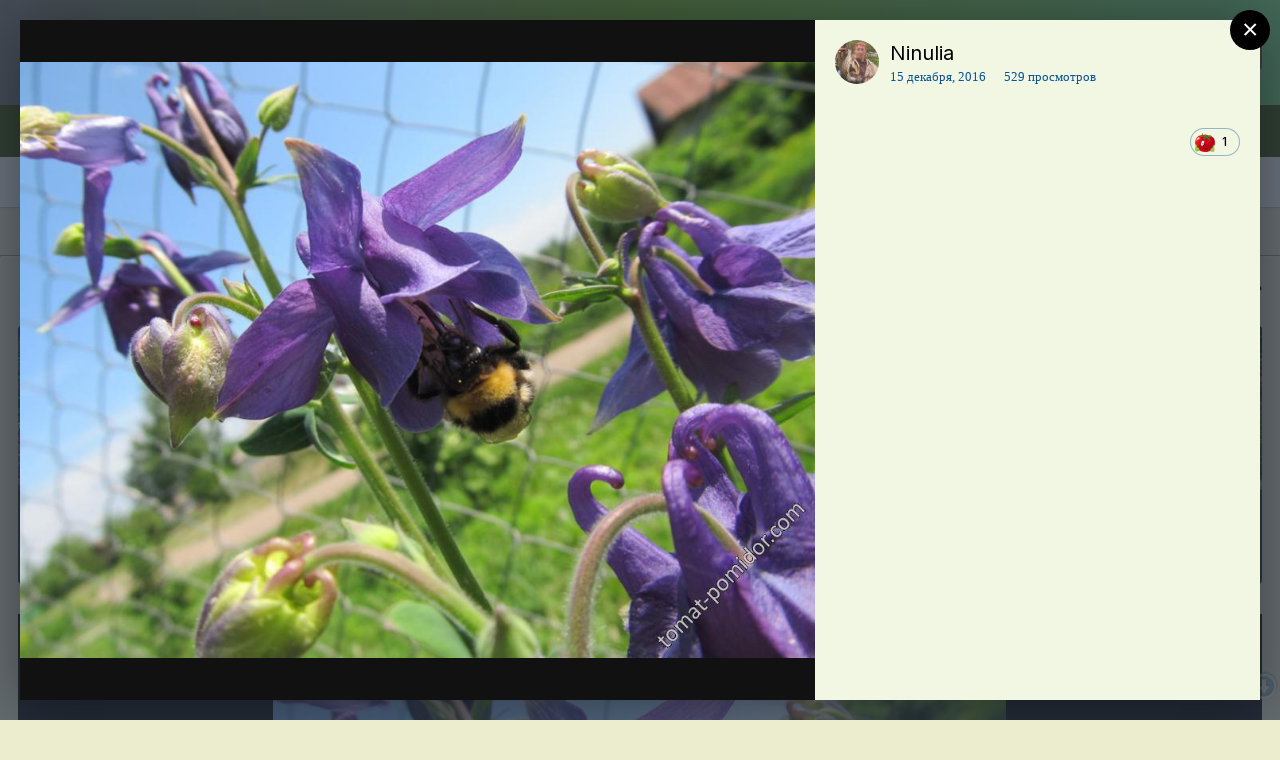

--- FILE ---
content_type: text/html;charset=UTF-8
request_url: https://www.tomat-pomidor.com/gallery/image/156488-%D0%90%D0%BA%D0%B2%D0%B8%D0%BB%D0%B5%D0%B3%D0%B8%D1%8F/
body_size: 18131
content:
<!DOCTYPE html>


<html lang="ru-RU" dir="ltr">
	<head>
		<meta charset="utf-8">
      
             
		<title>Аквилегия - Многолетники - tomat-pomidor.com</title>
               
		
			
		
		

	<meta name="viewport" content="width=device-width, initial-scale=1">



	<meta name="twitter:card" content="summary_large_image" />



	
		
			
				<meta property="og:title" content="Аквилегия">
			
		
	

	
		
			
				<meta property="og:type" content="object">
			
		
	

	
		
			
				<meta property="og:url" content="https://www.tomat-pomidor.com/gallery/image/156488-%D0%90%D0%BA%D0%B2%D0%B8%D0%BB%D0%B5%D0%B3%D0%B8%D1%8F/">
			
		
	

	
		
			
				<meta name="description" content="">
			
		
	

	
		
			
				<meta property="og:description" content="">
			
		
	

	
		
			
				<meta property="og:updated_time" content="2016-12-15T04:05:38Z">
			
		
	

	
		
			
				<meta property="og:image" content="https://www.tomat-pomidor.com/uploads/newforum/galleries/156/135-151216050538-156487601.jpeg">
			
		
	

	
		
			
				<meta property="og:image:type" content="image/jpeg">
			
		
	

	
		
			
				<meta property="og:site_name" content="tomat-pomidor.com">
			
		
	

	
		
			
				<meta property="og:locale" content="ru_RU">
			
		
	


	
		<link rel="canonical" href="https://www.tomat-pomidor.com/gallery/image/156488-%D0%90%D0%BA%D0%B2%D0%B8%D0%BB%D0%B5%D0%B3%D0%B8%D1%8F/" />
	

	
		<link rel="preload" href="https://www.tomat-pomidor.com/uploads/newforum/galleries/156/135-151216050538-156487601.jpeg" as="image" type="image/jpeg" />
	




<link rel="manifest" href="https://www.tomat-pomidor.com/manifest.webmanifest/">
<meta name="msapplication-config" content="https://www.tomat-pomidor.com/browserconfig.xml/">
<meta name="msapplication-starturl" content="/">
<meta name="application-name" content="tomat-pomidor.com">

<meta name="apple-mobile-web-app-title" content="tomat-pomidor.com">

	<meta name="theme-color" content="#3a6328">






		


	
		<link href="https://fonts.googleapis.com/css?family=Inter:300,300i,400,400i,500,700,700i" rel="stylesheet" referrerpolicy="origin">
	



	<link rel='stylesheet' href='https://www.tomat-pomidor.com/uploads/css_built_5/341e4a57816af3ba440d891ca87450ff_framework.css?v=6b94aacf291721891285' media='all'>

	<link rel='stylesheet' href='https://www.tomat-pomidor.com/uploads/css_built_5/05e81b71abe4f22d6eb8d1a929494829_responsive.css?v=6b94aacf291721891285' media='all'>

	<link rel='stylesheet' href='https://www.tomat-pomidor.com/uploads/css_built_5/20446cf2d164adcc029377cb04d43d17_flags.css?v=6b94aacf291721891285' media='all'>

	<link rel='stylesheet' href='https://www.tomat-pomidor.com/uploads/css_built_5/90eb5adf50a8c640f633d47fd7eb1778_core.css?v=6b94aacf291721891285' media='all'>

	<link rel='stylesheet' href='https://www.tomat-pomidor.com/uploads/css_built_5/5a0da001ccc2200dc5625c3f3934497d_core_responsive.css?v=6b94aacf291721891285' media='all'>

	<link rel='stylesheet' href='https://www.tomat-pomidor.com/uploads/css_built_5/37c6452ea623de41c991284837957128_gallery.css?v=6b94aacf291721891285' media='all'>

	<link rel='stylesheet' href='https://www.tomat-pomidor.com/uploads/css_built_5/22e9af7d7c6ac7ddc7db0f1b0d471efc_gallery_responsive.css?v=6b94aacf291721891285' media='all'>

	<link rel='stylesheet' href='https://www.tomat-pomidor.com/uploads/css_built_5/8a32dcbf06236254181d222455063219_global.css?v=6b94aacf291721891285' media='all'>

	<link rel='stylesheet' href='https://www.tomat-pomidor.com/uploads/css_built_5/4eed60df3548d0b1a7a6fdcfddd6e0f0_clubs.css?v=6b94aacf291721891285' media='all'>

	<link rel='stylesheet' href='https://www.tomat-pomidor.com/uploads/css_built_5/3f09592a66032b8760f24be0ab96b519_clubs_responsive.css?v=6b94aacf291721891285' media='all'>





<link rel='stylesheet' href='https://www.tomat-pomidor.com/uploads/css_built_5/258adbb6e4f3e83cd3b355f84e3fa002_custom.css?v=6b94aacf291721891285' media='all'>




		
		

      
  </head>
  <!-- кнопки вверх-вниз  -->
<a style='position: fixed; bottom: 60px; right: 1px; cursor:pointer; display:none; z-index: 9; opacity: 0.5; '
href='#' id='Go_Top'>
 <img src="/media/up.png" alt="Наверх" title="Наверх">
</a>
<a style='position: fixed; bottom: 20px; right: 1px; cursor:pointer; display:none; z-index: 8; opacity: 0.5;'
href='#' id='Go_Bottom'>
 <img src="/media/down.png" alt="Вниз" title="Вниз">
</a>
<!-- Конец -->

	<body class='ipsApp ipsApp_front ipsJS_none ipsClearfix' data-controller='core.front.core.app' data-message="" data-pageApp='gallery' data-pageLocation='front' data-pageModule='gallery' data-pageController='view' data-pageID='156488' >
		<a href='#ipsLayout_mainArea' class='ipsHide' title='Перейти к основному содержанию на этой странице' accesskey='m'>Перейти к содержанию</a>
		
			<div id='ipsLayout_header' class='ipsClearfix'>
				





				<header>
					<div class='ipsLayout_container'>
						

<a href='https://www.tomat-pomidor.com/' id='elSiteTitle' accesskey='1'> Клуб помидороводов - tomat-pomidor.com <!-- tomat-pomidor.com--></a>

						

	<ul id="elUserNav" class="ipsList_inline cSignedOut ipsResponsive_showDesktop">
		
		<li id="elSignInLink">
			<a href="https://www.tomat-pomidor.com/login/" data-ipsmenu-closeonclick="false" data-ipsmenu id="elUserSignIn">
				Уже зарегистрированы? Войти  <i class="fa fa-caret-down"></i>
			</a>
			
<div id='elUserSignIn_menu' class='ipsMenu ipsMenu_auto ipsHide'>
	<form accept-charset='utf-8' method='post' action='https://www.tomat-pomidor.com/login/' data-controller="core.global.core.login">
		<input type="hidden" name="csrfKey" value="6548e52089ea1ed631b31c80756b5ff0">
		<input type="hidden" name="ref" value="aHR0cHM6Ly93d3cudG9tYXQtcG9taWRvci5jb20vZ2FsbGVyeS9pbWFnZS8xNTY0ODgtJUQwJTkwJUQwJUJBJUQwJUIyJUQwJUI4JUQwJUJCJUQwJUI1JUQwJUIzJUQwJUI4JUQxJThGLw==">
		<div data-role="loginForm">
			
			
			
				
<div class="ipsPad ipsForm ipsForm_vertical">
	<h4 class="ipsType_sectionHead">Войти</h4>
	<br><br>
	<ul class='ipsList_reset'>
		<li class="ipsFieldRow ipsFieldRow_noLabel ipsFieldRow_fullWidth">
			
			
				<input type="text" placeholder="Отображаемое имя или  email адрес" name="auth" autocomplete="email">
			
		</li>
		<li class="ipsFieldRow ipsFieldRow_noLabel ipsFieldRow_fullWidth">
			<input type="password" placeholder="Пароль" name="password" autocomplete="current-password">
		</li>
		<li class="ipsFieldRow ipsFieldRow_checkbox ipsClearfix">
			<span class="ipsCustomInput">
				<input type="checkbox" name="remember_me" id="remember_me_checkbox" value="1" checked aria-checked="true">
				<span></span>
			</span>
			<div class="ipsFieldRow_content">
				<label class="ipsFieldRow_label" for="remember_me_checkbox">Запомнить</label>
				<span class="ipsFieldRow_desc">Не рекомендуется для компьютеров с общим доступом</span>
			</div>
		</li>
		<li class="ipsFieldRow ipsFieldRow_fullWidth">
			<button type="submit" name="_processLogin" value="usernamepassword" class="ipsButton ipsButton_primary ipsButton_small" id="elSignIn_submit">Войти</button>
			
				<p class="ipsType_right ipsType_small">
					
						<a href='https://www.tomat-pomidor.com/lostpassword/' data-ipsDialog data-ipsDialog-title='Забыли пароль?'>
					
					Забыли пароль?</a>
				</p>
			
		</li>
	</ul>
</div>
			
		</div>
	</form>
</div>
		</li>
		
			<li>
				
					<a href="https://www.tomat-pomidor.com/register/"  id="elRegisterButton" class="ipsButton ipsButton_normal ipsButton_primary">Регистрация</a>
				
			</li>
		
	</ul>

						
<ul class='ipsMobileHamburger ipsList_reset ipsResponsive_hideDesktop'>
	<li data-ipsDrawer data-ipsDrawer-drawerElem='#elMobileDrawer'>
		<a href='#'>
			
			
				
			
			
			
			<i class='fa fa-navicon'></i>
		</a>
	</li>
</ul>
					</div>
				</header>
				

	<nav data-controller='core.front.core.navBar' class=' ipsResponsive_showDesktop'>
		<div class='ipsNavBar_primary ipsLayout_container '>
			<ul data-role="primaryNavBar" class='ipsClearfix'>
				


	
		
		
		<li  id='elNavSecondary_46' data-role="navBarItem" data-navApp="forums" data-navExt="Forums">
			
			
				<a href="https://www.tomat-pomidor.com/forums/"  data-navItem-id="46" >
					Форумы<span class='ipsNavBar_active__identifier'></span>
				</a>
			
			
				<ul class='ipsNavBar_secondary ipsHide' data-role='secondaryNavBar'>
					


	
		
		
		<li  id='elNavSecondary_37' data-role="navBarItem" data-navApp="core" data-navExt="CustomItem">
			
			
				<a href="https://www.tomat-pomidor.com/gallery/"  data-navItem-id="37" >
					Альбомы<span class='ipsNavBar_active__identifier'></span>
				</a>
			
			
		</li>
	
	

	
		
		
		<li  id='elNavSecondary_51' data-role="navBarItem" data-navApp="core" data-navExt="CustomItem">
			
			
				<a href="https://www.tomat-pomidor.com/forums/forum/231-%D0%B4%D0%B0%D1%87%D0%BD%D1%8B%D0%B5-%D0%B4%D0%BD%D0%B5%D0%B2%D0%BD%D0%B8%D0%BA%D0%B8-2026/"  data-navItem-id="51" >
					Дачные дневники 2026<span class='ipsNavBar_active__identifier'></span>
				</a>
			
			
		</li>
	
	

	
		
		
		<li  id='elNavSecondary_60' data-role="navBarItem" data-navApp="core" data-navExt="CustomItem">
			
			
				<a href="https://www.tomat-pomidor.com/forums/forum/55-%D1%80%D0%B5%D0%B3%D0%B8%D0%BE%D0%BD%D0%B0%D0%BB%D1%8C%D0%BD%D1%8B%D0%B5-%D0%BF%D0%BE%D1%81%D0%B8%D0%B4%D0%B5%D0%BB%D0%BA%D0%B8/"  data-navItem-id="60" >
					Региональные посиделки<span class='ipsNavBar_active__identifier'></span>
				</a>
			
			
		</li>
	
	

	
		
		
		<li  id='elNavSecondary_48' data-role="navBarItem" data-navApp="calendar" data-navExt="Calendar">
			
			
				<a href="https://www.tomat-pomidor.com/calendar/"  data-navItem-id="48" >
					Календарь<span class='ipsNavBar_active__identifier'></span>
				</a>
			
			
		</li>
	
	

	
		
		
		<li  id='elNavSecondary_74' data-role="navBarItem" data-navApp="core" data-navExt="CustomItem">
			
			
				<a href="https://www.tomat-pomidor.com/forums/"  data-navItem-id="74" >
					Все форумы<span class='ipsNavBar_active__identifier'></span>
				</a>
			
			
		</li>
	
	

					<li class='ipsHide' id='elNavigationMore_46' data-role='navMore'>
						<a href='#' data-ipsMenu data-ipsMenu-appendTo='#elNavigationMore_46' id='elNavigationMore_46_dropdown'>Больше <i class='fa fa-caret-down'></i></a>
						<ul class='ipsHide ipsMenu ipsMenu_auto' id='elNavigationMore_46_dropdown_menu' data-role='moreDropdown'></ul>
					</li>
				</ul>
			
		</li>
	
	

	
		
		
		<li  id='elNavSecondary_2' data-role="navBarItem" data-navApp="core" data-navExt="CustomItem">
			
			
				<a href="https://www.tomat-pomidor.com/discover/"  data-navItem-id="2" >
					Активность<span class='ipsNavBar_active__identifier'></span>
				</a>
			
			
				<ul class='ipsNavBar_secondary ipsHide' data-role='secondaryNavBar'>
					


	
		
		
		<li  id='elNavSecondary_4' data-role="navBarItem" data-navApp="core" data-navExt="AllActivity">
			
			
				<a href="https://www.tomat-pomidor.com/discover/"  data-navItem-id="4" >
					Активность<span class='ipsNavBar_active__identifier'></span>
				</a>
			
			
		</li>
	
	

	
	

	
	

	
	

	
		
		
		<li  id='elNavSecondary_8' data-role="navBarItem" data-navApp="core" data-navExt="Search">
			
			
				<a href="https://www.tomat-pomidor.com/search/"  data-navItem-id="8" >
					Поиск<span class='ipsNavBar_active__identifier'></span>
				</a>
			
			
		</li>
	
	

	
	

					<li class='ipsHide' id='elNavigationMore_2' data-role='navMore'>
						<a href='#' data-ipsMenu data-ipsMenu-appendTo='#elNavigationMore_2' id='elNavigationMore_2_dropdown'>Больше <i class='fa fa-caret-down'></i></a>
						<ul class='ipsHide ipsMenu ipsMenu_auto' id='elNavigationMore_2_dropdown_menu' data-role='moreDropdown'></ul>
					</li>
				</ul>
			
		</li>
	
	

	
		
		
		<li  id='elNavSecondary_43' data-role="navBarItem" data-navApp="blog" data-navExt="Blogs">
			
			
				<a href="https://www.tomat-pomidor.com/blogs/"  data-navItem-id="43" >
					Блоги<span class='ipsNavBar_active__identifier'></span>
				</a>
			
			
				<ul class='ipsNavBar_secondary ipsHide' data-role='secondaryNavBar'>
					


	
		
		
		<li  id='elNavSecondary_50' data-role="navBarItem" data-navApp="core" data-navExt="CustomItem">
			
			
				<a href="https://www.tomat-pomidor.com/blog-list/"  data-navItem-id="50" >
					Облегченная версия - СПИСОК БЛОГОВ<span class='ipsNavBar_active__identifier'></span>
				</a>
			
			
		</li>
	
	

					<li class='ipsHide' id='elNavigationMore_43' data-role='navMore'>
						<a href='#' data-ipsMenu data-ipsMenu-appendTo='#elNavigationMore_43' id='elNavigationMore_43_dropdown'>Больше <i class='fa fa-caret-down'></i></a>
						<ul class='ipsHide ipsMenu ipsMenu_auto' id='elNavigationMore_43_dropdown_menu' data-role='moreDropdown'></ul>
					</li>
				</ul>
			
		</li>
	
	

	
		
		
			
		
		<li class='ipsNavBar_active' data-active id='elNavSecondary_63' data-role="navBarItem" data-navApp="core" data-navExt="Clubs">
			
			
				<a href="https://www.tomat-pomidor.com/clubs/"  data-navItem-id="63" data-navDefault>
					Клубы<span class='ipsNavBar_active__identifier'></span>
				</a>
			
			
		</li>
	
	

	
		
		
		<li  id='elNavSecondary_38' data-role="navBarItem" data-navApp="core" data-navExt="Menu">
			
			
				<a href="#" id="elNavigation_38" data-ipsMenu data-ipsMenu-appendTo='#elNavSecondary_38' data-ipsMenu-activeClass='ipsNavActive_menu' data-navItem-id="38" >
					Сорта <i class="fa fa-caret-down"></i><span class='ipsNavBar_active__identifier'></span>
				</a>
				<ul id="elNavigation_38_menu" class="ipsMenu ipsMenu_auto ipsHide">
					

	
		
			<li class='ipsMenu_item' >
				<a href='https://www.tomat-pomidor.com/forums/forum/39-%D0%BA%D0%B0%D1%82%D0%B0%D0%BB%D0%BE%D0%B3-%D1%81%D0%BE%D1%80%D1%82%D0%BE%D0%B2-%D1%82%D0%BE%D0%BC%D0%B0%D1%82%D0%BE%D0%B2-%D1%81-%D1%84%D0%BE%D1%82%D0%BE/' >
					Сорта ТОМАТОВ
				</a>
			</li>
		
	

	
		
			<li class='ipsMenu_item' >
				<a href='https://www.tomat-pomidor.com/forums/forum/52-%D1%81%D0%BE%D1%80%D1%82%D0%B0-%D1%82%D1%8B%D0%BA%D0%B2/' >
					Сорта ТЫКВ
				</a>
			</li>
		
	

	
		
			<li class='ipsMenu_item' >
				<a href='https://www.tomat-pomidor.com/forums/forum/49-%D1%81%D0%BE%D1%80%D1%82%D0%B0-%D1%81%D0%BB%D0%B0%D0%B4%D0%BA%D0%BE%D0%B3%D0%BE-%D0%BF%D0%B5%D1%80%D1%86%D0%B0-%D1%81-%D1%84%D0%BE%D1%82%D0%BE/' >
					Сорта СЛАДКОГО перца
				</a>
			</li>
		
	

	
		
			<li class='ipsMenu_item' >
				<a href='https://www.tomat-pomidor.com/forums/forum/69-%D1%81%D0%BE%D1%80%D1%82%D0%B0-%D0%BE%D1%81%D1%82%D1%80%D0%BE%D0%B3%D0%BE-%D0%BF%D0%B5%D1%80%D1%86%D0%B0-%D1%81-%D1%84%D0%BE%D1%82%D0%BE/' >
					Сорта ОСТРОГО ПЕРЦА
				</a>
			</li>
		
	

	
		
			<li class='ipsMenu_item' >
				<a href='https://www.tomat-pomidor.com/forums/forum/70-%D1%81%D0%BE%D1%80%D1%82%D0%B0-%D0%B1%D0%B0%D0%BA%D0%BB%D0%B0%D0%B6%D0%B0%D0%BD%D0%BE%D0%B2/' >
					Сорта БАКЛАЖАНОВ
				</a>
			</li>
		
	

	
		
			<li class='ipsMenu_item' >
				<a href='https://www.tomat-pomidor.com/forums/forum/64-%D1%81%D0%BE%D1%80%D1%82%D0%B0-%D0%BA%D0%B0%D1%80%D1%82%D0%BE%D1%84%D0%B5%D0%BB%D1%8F-%D1%81-%D0%BE%D1%82%D0%B7%D1%8B%D0%B2%D0%B0%D0%BC%D0%B8/' >
					Сорта КАРТОФЕЛЯ
				</a>
			</li>
		
	

	
		
			<li class='ipsMenu_item' >
				<a href='https://www.tomat-pomidor.com/forums/forum/65-%D1%81%D0%BE%D1%80%D1%82%D0%B0-%D0%B0%D1%80%D0%B1%D1%83%D0%B7%D0%BE%D0%B2-%D1%81-%D0%BE%D1%82%D0%B7%D1%8B%D0%B2%D0%B0%D0%BC%D0%B8/' >
					Сорта АРБУЗОВ
				</a>
			</li>
		
	

	
		
			<li class='ipsMenu_item' >
				<a href='https://www.tomat-pomidor.com/forums/forum/66-%D1%81%D0%BE%D1%80%D1%82%D0%B0-%D0%B4%D1%8B%D0%BD%D1%8C/' >
					Сорта ДЫНЬ
				</a>
			</li>
		
	

	
		
			<li class='ipsMenu_item' >
				<a href='https://www.tomat-pomidor.com/forums/forum/50-%D1%81%D0%BE%D1%80%D1%82%D0%B0-%D0%BE%D0%B3%D1%83%D1%80%D1%86%D0%BE%D0%B2/' >
					Сорта ОГУРЦОВ
				</a>
			</li>
		
	

	
		
			<li class='ipsMenu_item' >
				<a href='https://www.tomat-pomidor.com/forums/forum/63-%D1%81%D0%BE%D1%80%D1%82%D0%B0-%D0%BC%D0%BE%D1%80%D0%BA%D0%BE%D0%B2%D0%B8-%D1%81-%D0%BE%D1%82%D0%B7%D1%8B%D0%B2%D0%B0%D0%BC%D0%B8/' >
					Сорта МОРКОВИ
				</a>
			</li>
		
	

	
		
			<li class='ipsMenu_item' >
				<a href='https://www.tomat-pomidor.com/forums/forum/62-%D1%81%D0%BE%D1%80%D1%82%D0%B0-%D0%BA%D0%B0%D0%BF%D1%83%D1%81%D1%82%D1%8B-%D0%BA%D0%BE%D1%87%D0%B0%D0%BD%D0%BD%D0%BE%D0%B9-%D1%81-%D0%BE%D1%82%D0%B7%D1%8B%D0%B2%D0%B0%D0%BC%D0%B8/' >
					Сорта КАПУСТЫ
				</a>
			</li>
		
	

	
		
			<li class='ipsMenu_item' >
				<a href='https://www.tomat-pomidor.com/forums/forum/142-%D1%81%D0%BE%D1%80%D1%82%D0%B0-%D0%BA%D0%B0%D0%B1%D0%B0%D1%87%D0%BA%D0%BE%D0%B2-%D0%B8-%D0%BF%D0%B0%D1%82%D0%B8%D1%81%D1%81%D0%BE%D0%BD%D0%BE%D0%B2/' >
					Сорта КАБАЧКОВ
				</a>
			</li>
		
	

	
		
			<li class='ipsMenu_item' >
				<a href='https://www.tomat-pomidor.com/forums/forum/228-%D1%81%D0%BE%D1%80%D1%82%D0%B0-%D1%84%D0%B0%D1%81%D0%BE%D0%BB%D0%B8-%D0%BE%D0%BF%D0%B8%D1%81%D0%B0%D0%BD%D0%B8%D1%8F-%D1%84%D0%BE%D1%82%D0%BE-%D0%BE%D1%82%D0%B7%D1%8B%D0%B2%D1%8B/' >
					Сорта ФАСОЛИ
				</a>
			</li>
		
	

				</ul>
			
			
		</li>
	
	

	
		
		
		<li  id='elNavSecondary_44' data-role="navBarItem" data-navApp="core" data-navExt="CustomItem">
			
			
				<a href="https://www.tomat-pomidor.com/articles/"  data-navItem-id="44" >
					Статьи<span class='ipsNavBar_active__identifier'></span>
				</a>
			
			
				<ul class='ipsNavBar_secondary ipsHide' data-role='secondaryNavBar'>
					


	
		
		
		<li  id='elNavSecondary_68' data-role="navBarItem" data-navApp="core" data-navExt="CustomItem">
			
			
				<a href="https://www.tomat-pomidor.com/articles/tomaty/rassada/"  data-navItem-id="68" >
					Про рассаду томатов<span class='ipsNavBar_active__identifier'></span>
				</a>
			
			
		</li>
	
	

	
		
		
		<li  id='elNavSecondary_69' data-role="navBarItem" data-navApp="core" data-navExt="CustomItem">
			
			
				<a href="https://www.tomat-pomidor.com/articles/ogorod/"  data-navItem-id="69" >
					Огород<span class='ipsNavBar_active__identifier'></span>
				</a>
			
			
		</li>
	
	

	
		
		
		<li  id='elNavSecondary_70' data-role="navBarItem" data-navApp="core" data-navExt="CustomItem">
			
			
				<a href="https://www.tomat-pomidor.com/articles/sad/"  data-navItem-id="70" >
					Садоводство<span class='ipsNavBar_active__identifier'></span>
				</a>
			
			
		</li>
	
	

	
		
		
		<li  id='elNavSecondary_71' data-role="navBarItem" data-navApp="core" data-navExt="CustomItem">
			
			
				<a href="https://www.tomat-pomidor.com/articles/cvety/"  data-navItem-id="71" >
					Цветы<span class='ipsNavBar_active__identifier'></span>
				</a>
			
			
		</li>
	
	

	
		
		
		<li  id='elNavSecondary_72' data-role="navBarItem" data-navApp="core" data-navExt="CustomItem">
			
			
				<a href="https://www.tomat-pomidor.com/articles/spravochnik/"  data-navItem-id="72" >
					Вредители и болезни<span class='ipsNavBar_active__identifier'></span>
				</a>
			
			
		</li>
	
	

					<li class='ipsHide' id='elNavigationMore_44' data-role='navMore'>
						<a href='#' data-ipsMenu data-ipsMenu-appendTo='#elNavigationMore_44' id='elNavigationMore_44_dropdown'>Больше <i class='fa fa-caret-down'></i></a>
						<ul class='ipsHide ipsMenu ipsMenu_auto' id='elNavigationMore_44_dropdown_menu' data-role='moreDropdown'></ul>
					</li>
				</ul>
			
		</li>
	
	

	
		
		
		<li  id='elNavSecondary_45' data-role="navBarItem" data-navApp="cms" data-navExt="Pages">
			
			
				<a href="https://www.tomat-pomidor.com/pitomniki/"  data-navItem-id="45" >
					Каталог питомников<span class='ipsNavBar_active__identifier'></span>
				</a>
			
			
		</li>
	
	

	
		
		
		<li  id='elNavSecondary_73' data-role="navBarItem" data-navApp="core" data-navExt="CustomItem">
			
			
				<a href="https://www.tomat-pomidor.com/forums/forum/158-%D1%81%D0%BE%D0%B2%D0%BC%D0%B5%D1%81%D1%82%D0%BD%D1%8B%D0%B5-%D0%BF%D0%BE%D0%BA%D1%83%D0%BF%D0%BA%D0%B8/"  data-navItem-id="73" >
					Cовместные покупки<span class='ipsNavBar_active__identifier'></span>
				</a>
			
			
		</li>
	
	

	
		
		
		<li  id='elNavSecondary_47' data-role="navBarItem" data-navApp="cms" data-navExt="Pages">
			
			
				<a href="https://www.tomat-pomidor.com/jarmarka/"  data-navItem-id="47" >
					Объявления (ТЕСТ)<span class='ipsNavBar_active__identifier'></span>
				</a>
			
			
				<ul class='ipsNavBar_secondary ipsHide' data-role='secondaryNavBar'>
					


	
		
		
		<li  id='elNavSecondary_66' data-role="navBarItem" data-navApp="core" data-navExt="CustomItem">
			
			
				<a href="https://www.tomat-pomidor.com/forums/forum/158-%D1%81%D0%BE%D0%B2%D0%BC%D0%B5%D1%81%D1%82%D0%BD%D1%8B%D0%B5-%D0%BF%D0%BE%D0%BA%D1%83%D0%BF%D0%BA%D0%B8/"  data-navItem-id="66" >
					+Совместные закупки<span class='ipsNavBar_active__identifier'></span>
				</a>
			
			
		</li>
	
	

	
		
		
		<li  id='elNavSecondary_67' data-role="navBarItem" data-navApp="core" data-navExt="CustomItem">
			
			
				<a href="https://www.tomat-pomidor.com/forums/forum/17-%D0%BE%D1%82%D0%B7%D1%8B%D0%B2%D1%8B-%D0%BE-%D0%BF%D1%80%D0%BE%D0%B4%D0%B0%D0%B2%D1%86%D0%B0%D1%85-%D0%BC%D0%B0%D0%B3%D0%B0%D0%B7%D0%B8%D0%BD%D0%B0%D1%85-%D0%B8-%D1%82%D0%B4/"  data-navItem-id="67" >
					+Отзывы о продавцах<span class='ipsNavBar_active__identifier'></span>
				</a>
			
			
		</li>
	
	

					<li class='ipsHide' id='elNavigationMore_47' data-role='navMore'>
						<a href='#' data-ipsMenu data-ipsMenu-appendTo='#elNavigationMore_47' id='elNavigationMore_47_dropdown'>Больше <i class='fa fa-caret-down'></i></a>
						<ul class='ipsHide ipsMenu ipsMenu_auto' id='elNavigationMore_47_dropdown_menu' data-role='moreDropdown'></ul>
					</li>
				</ul>
			
		</li>
	
	

	
		
		
		<li  id='elNavSecondary_36' data-role="navBarItem" data-navApp="core" data-navExt="CustomItem">
			
			
				<a href="https://www.tomat-pomidor.com"  data-navItem-id="36" >
					В начало<span class='ipsNavBar_active__identifier'></span>
				</a>
			
			
		</li>
	
	

				<li class='ipsHide' id='elNavigationMore' data-role='navMore'>
					<a href='#' data-ipsMenu data-ipsMenu-appendTo='#elNavigationMore' id='elNavigationMore_dropdown'>Больше</a>
					<ul class='ipsNavBar_secondary ipsHide' data-role='secondaryNavBar'>
						<li class='ipsHide' id='elNavigationMore_more' data-role='navMore'>
							<a href='#' data-ipsMenu data-ipsMenu-appendTo='#elNavigationMore_more' id='elNavigationMore_more_dropdown'>Больше <i class='fa fa-caret-down'></i></a>
							<ul class='ipsHide ipsMenu ipsMenu_auto' id='elNavigationMore_more_dropdown_menu' data-role='moreDropdown'></ul>
						</li>
					</ul>
				</li>
			</ul>
			

	<div id="elSearchWrapper">
		<div id='elSearch' class='' data-controller='core.front.core.quickSearch'>
			<form accept-charset='utf-8' action='//www.tomat-pomidor.com/search/?do=quicksearch' method='post'>
				<input type='search' id='elSearchField' placeholder='Поиск...' name='q' autocomplete='off' aria-label='Поиск'>
				<button class='cSearchSubmit' type="submit" aria-label='Поиск'><i class="fa fa-search"></i></button>
				<div id="elSearchExpanded">
					<div class="ipsMenu_title">
						Искать в
					</div>
					<ul class="ipsSideMenu_list ipsSideMenu_withRadios ipsSideMenu_small" data-ipsSideMenu data-ipsSideMenu-type="radio" data-ipsSideMenu-responsive="false" data-role="searchContexts">
						<li>
							<span class='ipsSideMenu_item ipsSideMenu_itemActive' data-ipsMenuValue='all'>
								<input type="radio" name="type" value="all" checked id="elQuickSearchRadio_type_all">
								<label for='elQuickSearchRadio_type_all' id='elQuickSearchRadio_type_all_label'>Везде</label>
							</span>
						</li>
						
						
						
							
								<li>
									<span class='ipsSideMenu_item' data-ipsMenuValue='contextual_{&quot;type&quot;:&quot;gallery_image&quot;,&quot;nodes&quot;:10}'>
										<input type="radio" name="type" value='contextual_{&quot;type&quot;:&quot;gallery_image&quot;,&quot;nodes&quot;:10}' id='elQuickSearchRadio_type_contextual_a01ed869427c0e9158c10f695b1fa6c3'>
										<label for='elQuickSearchRadio_type_contextual_a01ed869427c0e9158c10f695b1fa6c3' id='elQuickSearchRadio_type_contextual_a01ed869427c0e9158c10f695b1fa6c3_label'>Эта категория</label>
									</span>
								</li>
							
								<li>
									<span class='ipsSideMenu_item' data-ipsMenuValue='contextual_{&quot;type&quot;:&quot;gallery_image&quot;,&quot;item&quot;:156488}'>
										<input type="radio" name="type" value='contextual_{&quot;type&quot;:&quot;gallery_image&quot;,&quot;item&quot;:156488}' id='elQuickSearchRadio_type_contextual_a12af1bdcc906c98a2e9d3bce0152ee3'>
										<label for='elQuickSearchRadio_type_contextual_a12af1bdcc906c98a2e9d3bce0152ee3' id='elQuickSearchRadio_type_contextual_a12af1bdcc906c98a2e9d3bce0152ee3_label'>Это изображение</label>
									</span>
								</li>
							
						
						<li data-role="showMoreSearchContexts">
							<span class='ipsSideMenu_item' data-action="showMoreSearchContexts" data-exclude="all">
								Ещё...
							</span>
						</li>
					</ul>
					<div class="ipsMenu_title">
						Поиск результатов, которые содержат...
					</div>
					<ul class='ipsSideMenu_list ipsSideMenu_withRadios ipsSideMenu_small ipsType_normal' role="radiogroup" data-ipsSideMenu data-ipsSideMenu-type="radio" data-ipsSideMenu-responsive="false" data-filterType='andOr'>
						
							<li>
								<span class='ipsSideMenu_item ipsSideMenu_itemActive' data-ipsMenuValue='and'>
									<input type="radio" name="search_and_or" value="and" checked id="elRadio_andOr_and">
									<label for='elRadio_andOr_and' id='elField_andOr_label_and'><em>Все</em> мои слова из поискового запроса</label>
								</span>
							</li>
						
							<li>
								<span class='ipsSideMenu_item ' data-ipsMenuValue='or'>
									<input type="radio" name="search_and_or" value="or"  id="elRadio_andOr_or">
									<label for='elRadio_andOr_or' id='elField_andOr_label_or'><em>Любое</em> из моих слов поискового запроса</label>
								</span>
							</li>
						
					</ul>
					<div class="ipsMenu_title">
						Поиск результатов в...
					</div>
					<ul class='ipsSideMenu_list ipsSideMenu_withRadios ipsSideMenu_small ipsType_normal' role="radiogroup" data-ipsSideMenu data-ipsSideMenu-type="radio" data-ipsSideMenu-responsive="false" data-filterType='searchIn'>
						<li>
							<span class='ipsSideMenu_item ipsSideMenu_itemActive' data-ipsMenuValue='all'>
								<input type="radio" name="search_in" value="all" checked id="elRadio_searchIn_and">
								<label for='elRadio_searchIn_and' id='elField_searchIn_label_all'>Заголовки и содержание контента</label>
							</span>
						</li>
						<li>
							<span class='ipsSideMenu_item' data-ipsMenuValue='titles'>
								<input type="radio" name="search_in" value="titles" id="elRadio_searchIn_titles">
								<label for='elRadio_searchIn_titles' id='elField_searchIn_label_titles'>Только заголовки контента</label>
							</span>
						</li>
					</ul>
				</div>
			</form>
		</div>
	</div>

		</div>
	</nav>

				
<ul id='elMobileNav' class='ipsResponsive_hideDesktop' data-controller='core.front.core.mobileNav'>
	
		
			
			
				
				
			
				
				
			
				
				
			
				
					<li id='elMobileBreadcrumb'>
						<a href='https://www.tomat-pomidor.com/gallery/album/8858-%D0%B0%D0%BA%D0%B2%D0%B8%D0%BB%D0%B5%D0%B3%D0%B8%D0%B8/'>
							<span>Аквилегии</span>
						</a>
					</li>
				
				
			
				
				
			
		
	
	
	
	<li >
		<a data-action="defaultStream" href='https://www.tomat-pomidor.com/discover/'><i class="fa fa-newspaper-o" aria-hidden="true"></i></a>
	</li>

	

	
		<li class='ipsJS_show'>
			<a href='https://www.tomat-pomidor.com/search/'><i class='fa fa-search'></i></a>
		</li>
	
</ul>
			</div>
		
           <div style="max-width:96%;" align="right">  
<input class="hidehop" id="xhd-01" type="checkbox" >
<label for="xhd-01">Каталог сортов томатов</label>
<div class="menu-sorta"><a href="http://www.tomat-pomidor.com/forums/forum/82-%E2%84%96-0-9-%E2%80%94-%D1%81%D0%BE%D1%80%D1%82%D0%B0-%D1%82%D0%BE%D0%BC%D0%B0%D1%82%D0%BE%D0%B2/?sortby=title&sortdirection=asc">№ 0-9</a> <a href="http://www.tomat-pomidor.com/forums/forum/72-%D0%B0-%E2%80%94-%D1%81%D0%BE%D1%80%D1%82%D0%B0-%D1%82%D0%BE%D0%BC%D0%B0%D1%82%D0%BE%D0%B2/?sortby=title&sortdirection=asc">А </a><a href="http://www.tomat-pomidor.com/forums/forum/73-%D0%B1-%E2%80%94-%D1%81%D0%BE%D1%80%D1%82%D0%B0-%D1%82%D0%BE%D0%BC%D0%B0%D1%82%D0%BE%D0%B2/?sortby=title&sortdirection=asc">Б </a><a href="http://www.tomat-pomidor.com/forums/forum/76-%D0%B2-%E2%80%94-%D1%81%D0%BE%D1%80%D1%82%D0%B0-%D1%82%D0%BE%D0%BC%D0%B0%D1%82%D0%BE%D0%B2/?sortby=title&sortdirection=asc">В </a><a href="http://www.tomat-pomidor.com/forums/forum/77-%D0%B3-%E2%80%94-%D1%81%D0%BE%D1%80%D1%82%D0%B0-%D1%82%D0%BE%D0%BC%D0%B0%D1%82%D0%BE%D0%B2/?sortby=title&sortdirection=asc">Г </a><a href="http://www.tomat-pomidor.com/forums/forum/78-%D0%B4-%E2%80%94-%D1%81%D0%BE%D1%80%D1%82%D0%B0-%D1%82%D0%BE%D0%BC%D0%B0%D1%82%D0%BE%D0%B2/?sortby=title&sortdirection=asc">Д </a><a href="http://www.tomat-pomidor.com/forums/forum/79-%D0%B5-%E2%80%94-%D1%81%D0%BE%D1%80%D1%82%D0%B0-%D1%82%D0%BE%D0%BC%D0%B0%D1%82%D0%BE%D0%B2/?sortby=title&sortdirection=asc">Е </a><a href="http://www.tomat-pomidor.com/forums/forum/80-%D0%B6-%E2%80%94-%D1%81%D0%BE%D1%80%D1%82%D0%B0-%D1%82%D0%BE%D0%BC%D0%B0%D1%82%D0%BE%D0%B2/?sortby=title&sortdirection=asc">Ж </a><a href="http://www.tomat-pomidor.com/forums/forum/81-%D0%B7-%E2%80%94-%D1%81%D0%BE%D1%80%D1%82%D0%B0-%D1%82%D0%BE%D0%BC%D0%B0%D1%82%D0%BE%D0%B2/?sortby=title&sortdirection=asc">З </a><a href="http://www.tomat-pomidor.com/forums/forum/83-%D0%B8-%E2%80%94-%D1%81%D0%BE%D1%80%D1%82%D0%B0-%D1%82%D0%BE%D0%BC%D0%B0%D1%82%D0%BE%D0%B2/?sortby=title&sortdirection=asc">И </a><a href="http://www.tomat-pomidor.com/forums/forum/107-%D0%BA-%E2%80%94-%D1%81%D0%BE%D1%80%D1%82%D0%B0-%D1%82%D0%BE%D0%BC%D0%B0%D1%82%D0%BE%D0%B2/?sortby=title&sortdirection=asc">К </a><a href="http://www.tomat-pomidor.com/forums/forum/108-%D0%BB-%E2%80%94-%D1%81%D0%BE%D1%80%D1%82%D0%B0-%D1%82%D0%BE%D0%BC%D0%B0%D1%82%D0%BE%D0%B2/?sortby=title&sortdirection=asc">Л </a><a href="http://www.tomat-pomidor.com/forums/forum/109-%D0%BC-%E2%80%94-%D1%81%D0%BE%D1%80%D1%82%D0%B0-%D1%82%D0%BE%D0%BC%D0%B0%D1%82%D0%BE%D0%B2/?sortby=title&sortdirection=asc">М </a><a href="http://www.tomat-pomidor.com/forums/forum/110-%D0%BD-%E2%80%94-%D1%81%D0%BE%D1%80%D1%82%D0%B0-%D1%82%D0%BE%D0%BC%D0%B0%D1%82%D0%BE%D0%B2/?sortby=title&sortdirection=asc">Н </a><a href="http://www.tomat-pomidor.com/forums/forum/111-%D0%BE-%E2%80%94-%D1%81%D0%BE%D1%80%D1%82%D0%B0-%D1%82%D0%BE%D0%BC%D0%B0%D1%82%D0%BE%D0%B2/?sortby=title&sortdirection=asc">О </a><a href="http://www.tomat-pomidor.com/forums/forum/112-%D0%BF-%E2%80%94-%D1%81%D0%BE%D1%80%D1%82%D0%B0-%D1%82%D0%BE%D0%BC%D0%B0%D1%82%D0%BE%D0%B2/?sortby=title&sortdirection=asc">П </a><a href="http://www.tomat-pomidor.com/forums/forum/113-%D1%80-%E2%80%94-%D1%81%D0%BE%D1%80%D1%82%D0%B0-%D1%82%D0%BE%D0%BC%D0%B0%D1%82%D0%BE%D0%B2/?sortby=title&sortdirection=asc">Р </a><a href="http://www.tomat-pomidor.com/forums/forum/114-%D1%81-%E2%80%94-%D1%81%D0%BE%D1%80%D1%82%D0%B0-%D1%82%D0%BE%D0%BC%D0%B0%D1%82%D0%BE%D0%B2/?sortby=title&sortdirection=asc">С </a><a href="http://www.tomat-pomidor.com/forums/forum/115-%D1%82-%E2%80%94-%D1%81%D0%BE%D1%80%D1%82%D0%B0-%D1%82%D0%BE%D0%BC%D0%B0%D1%82%D0%BE%D0%B2/?sortby=title&sortdirection=asc">Т </a><a href="http://www.tomat-pomidor.com/forums/forum/116-%D1%83-%E2%80%94-%D1%81%D0%BE%D1%80%D1%82%D0%B0-%D1%82%D0%BE%D0%BC%D0%B0%D1%82%D0%BE%D0%B2/?sortby=title&sortdirection=asc">У </a><a href="http://www.tomat-pomidor.com/forums/forum/117-%D1%84-%E2%80%94-%D1%81%D0%BE%D1%80%D1%82%D0%B0-%D1%82%D0%BE%D0%BC%D0%B0%D1%82%D0%BE%D0%B2/?sortby=title&sortdirection=asc">Ф </a><a href="http://www.tomat-pomidor.com/forums/forum/118-%D1%85-%E2%80%94-%D1%81%D0%BE%D1%80%D1%82%D0%B0-%D1%82%D0%BE%D0%BC%D0%B0%D1%82%D0%BE%D0%B2/?sortby=title&sortdirection=asc">Х </a><a href="http://www.tomat-pomidor.com/forums/forum/119-%D1%86-%E2%80%94-%D1%81%D0%BE%D1%80%D1%82%D0%B0-%D1%82%D0%BE%D0%BC%D0%B0%D1%82%D0%BE%D0%B2/?sortby=title&sortdirection=asc">Ц </a><a href="http://www.tomat-pomidor.com/forums/forum/120-%D1%87-%E2%80%94-%D1%81%D0%BE%D1%80%D1%82%D0%B0-%D1%82%D0%BE%D0%BC%D0%B0%D1%82%D0%BE%D0%B2/?sortby=title&sortdirection=asc">Ч </a> <a href="http://www.tomat-pomidor.com/forums/forum/121-%D1%88-%D1%89-%E2%80%94-%D1%81%D0%BE%D1%80%D1%82%D0%B0-%D1%82%D0%BE%D0%BC%D0%B0%D1%82%D0%BE%D0%B2/?sortby=title&sortdirection=asc">Ш, Щ  </a> <a href="http://www.tomat-pomidor.com/forums/forum/122-%D1%8D-%E2%80%94-%D1%81%D0%BE%D1%80%D1%82%D0%B0-%D1%82%D0%BE%D0%BC%D0%B0%D1%82%D0%BE%D0%B2/?sortby=title&sortdirection=asc">Э  </a><a href="http://www.tomat-pomidor.com/forums/forum/123-%D1%8E-%E2%80%94-%D1%81%D0%BE%D1%80%D1%82%D0%B0-%D1%82%D0%BE%D0%BC%D0%B0%D1%82%D0%BE%D0%B2/?sortby=title&sortdirection=asc">Ю </a><a href="http://www.tomat-pomidor.com/forums/forum/124-%D1%8F-%E2%80%94-%D1%81%D0%BE%D1%80%D1%82%D0%B0-%D1%82%D0%BE%D0%BC%D0%B0%D1%82%D0%BE%D0%B2/?sortby=title&sortdirection=asc">Я </a><a href="http://www.tomat-pomidor.com/forums/forum/84-a-%E2%80%94-%D1%81%D0%BE%D1%80%D1%82%D0%B0-%D1%82%D0%BE%D0%BC%D0%B0%D1%82%D0%BE%D0%B2/?sortby=title&sortdirection=asc">a </a><a href="http://www.tomat-pomidor.com/forums/forum/85-b-%E2%80%94-%D1%81%D0%BE%D1%80%D1%82%D0%B0-%D1%82%D0%BE%D0%BC%D0%B0%D1%82%D0%BE%D0%B2/?sortby=title&sortdirection=asc">b </a><a href="http://www.tomat-pomidor.com/forums/forum/86-c-%E2%80%94-%D1%81%D0%BE%D1%80%D1%82%D0%B0-%D1%82%D0%BE%D0%BC%D0%B0%D1%82%D0%BE%D0%B2/?sortby=title&sortdirection=asc">c </a><a href="http://www.tomat-pomidor.com/forums/forum/87-d-%E2%80%94-%D1%81%D0%BE%D1%80%D1%82%D0%B0-%D1%82%D0%BE%D0%BC%D0%B0%D1%82%D0%BE%D0%B2/?sortby=title&sortdirection=asc">D </a><a href="http://www.tomat-pomidor.com/forums/forum/88-e-%E2%80%94-%D1%81%D0%BE%D1%80%D1%82%D0%B0-%D1%82%D0%BE%D0%BC%D0%B0%D1%82%D0%BE%D0%B2/?sortby=title&sortdirection=asc">e </a><a href="http://www.tomat-pomidor.com/forums/forum/89-f-%E2%80%94-%D1%81%D0%BE%D1%80%D1%82%D0%B0-%D1%82%D0%BE%D0%BC%D0%B0%D1%82%D0%BE%D0%B2/?sortby=title&sortdirection=asc">F </a><a href="http://www.tomat-pomidor.com/forums/forum/90-g-%E2%80%94-%D1%81%D0%BE%D1%80%D1%82%D0%B0-%D1%82%D0%BE%D0%BC%D0%B0%D1%82%D0%BE%D0%B2/?sortby=title&sortdirection=asc">G </a><a href="http://www.tomat-pomidor.com/forums/forum/91-h-%E2%80%94-%D1%81%D0%BE%D1%80%D1%82%D0%B0-%D1%82%D0%BE%D0%BC%D0%B0%D1%82%D0%BE%D0%B2/?sortby=title&sortdirection=asc">h </a><a href="http://www.tomat-pomidor.com/forums/forum/92-i-%E2%80%94-%D1%81%D0%BE%D1%80%D1%82%D0%B0-%D1%82%D0%BE%D0%BC%D0%B0%D1%82%D0%BE%D0%B2/?sortby=title&sortdirection=asc">i </a><a href="http://www.tomat-pomidor.com/forums/forum/93-j-%E2%80%94-%D1%81%D0%BE%D1%80%D1%82%D0%B0-%D1%82%D0%BE%D0%BC%D0%B0%D1%82%D0%BE%D0%B2/?sortby=title&sortdirection=asc">j </a><a href="http://www.tomat-pomidor.com/forums/forum/94-k-%E2%80%94-%D1%81%D0%BE%D1%80%D1%82%D0%B0-%D1%82%D0%BE%D0%BC%D0%B0%D1%82%D0%BE%D0%B2/?sortby=title&sortdirection=asc">k </a><a href="http://www.tomat-pomidor.com/forums/forum/95-l-%E2%80%94-%D1%81%D0%BE%D1%80%D1%82%D0%B0-%D1%82%D0%BE%D0%BC%D0%B0%D1%82%D0%BE%D0%B2/?sortby=title&sortdirection=asc">L </a><a href="http://www.tomat-pomidor.com/forums/forum/96-m-%E2%80%94-%D1%81%D0%BE%D1%80%D1%82%D0%B0-%D1%82%D0%BE%D0%BC%D0%B0%D1%82%D0%BE%D0%B2/?sortby=title&sortdirection=asc">m </a><a href="http://www.tomat-pomidor.com/forums/forum/97-n-%E2%80%94-%D1%81%D0%BE%D1%80%D1%82%D0%B0-%D1%82%D0%BE%D0%BC%D0%B0%D1%82%D0%BE%D0%B2/?sortby=title&sortdirection=asc">N </a><a href="http://www.tomat-pomidor.com/forums/forum/98-o-%E2%80%94-%D1%81%D0%BE%D1%80%D1%82%D0%B0-%D1%82%D0%BE%D0%BC%D0%B0%D1%82%D0%BE%D0%B2/?sortby=title&sortdirection=asc">o </a><a href="http://www.tomat-pomidor.com/forums/forum/99-p-%E2%80%94-%D1%81%D0%BE%D1%80%D1%82%D0%B0-%D1%82%D0%BE%D0%BC%D0%B0%D1%82%D0%BE%D0%B2/?sortby=title&sortdirection=asc">p </a><a href="http://www.tomat-pomidor.com/forums/forum/100-q-%E2%80%94-%D1%81%D0%BE%D1%80%D1%82%D0%B0-%D1%82%D0%BE%D0%BC%D0%B0%D1%82%D0%BE%D0%B2/?sortby=title&sortdirection=asc">Q </a><a href="http://www.tomat-pomidor.com/forums/forum/101-r-%E2%80%94-%D1%81%D0%BE%D1%80%D1%82%D0%B0-%D1%82%D0%BE%D0%BC%D0%B0%D1%82%D0%BE%D0%B2/?sortby=title&sortdirection=asc">R </a><a href="http://www.tomat-pomidor.com/forums/forum/102-s-%E2%80%94-%D1%81%D0%BE%D1%80%D1%82%D0%B0-%D1%82%D0%BE%D0%BC%D0%B0%D1%82%D0%BE%D0%B2/?sortby=title&sortdirection=asc">S </a><a href="http://www.tomat-pomidor.com/forums/forum/103-t-%E2%80%94-%D1%81%D0%BE%D1%80%D1%82%D0%B0-%D1%82%D0%BE%D0%BC%D0%B0%D1%82%D0%BE%D0%B2/?sortby=title&sortdirection=asc">t </a><a href="http://www.tomat-pomidor.com/forums/forum/104-u-%E2%80%94-%D1%81%D0%BE%D1%80%D1%82%D0%B0-%D1%82%D0%BE%D0%BC%D0%B0%D1%82%D0%BE%D0%B2/?sortby=title&sortdirection=asc">U </a><a href="http://www.tomat-pomidor.com/forums/forum/105-v-w-%E2%80%94-%D1%81%D0%BE%D1%80%D1%82%D0%B0-%D1%82%D0%BE%D0%BC%D0%B0%D1%82%D0%BE%D0%B2/?sortby=title&sortdirection=asc">V, W </a><a href="http://www.tomat-pomidor.com/forums/forum/106-x-y-z-%E2%80%94-%D1%81%D0%BE%D1%80%D1%82%D0%B0-%D1%82%D0%BE%D0%BC%D0%B0%D1%82%D0%BE%D0%B2/?sortby=title&sortdirection=asc">X, Y, Z </a></div>
<input class="hidehop" id="xhd-02" type="checkbox" >
<label for="xhd-02">Блоги(5)</label><div class="menu-sorta">
<h3 class='ipsType_reset ipsWidget_title'>Новое в блогах</h3>
	<ul class='ipsDataList ipsDataList_reducedSpacing'>
		
			<li class='ipsDataItem'>
			<div class='ipsColumns ipsColumns_collapsePhone'>
				<h3><i><a href="https://www.tomat-pomidor.com/blogs/blog/118-arduino-%D0%B2-%D0%BF%D0%BE%D0%BC%D0%BE%D1%89%D1%8C-%D1%81%D0%B0%D0%B4%D0%BE%D0%B2%D0%BE%D0%B4%D0%B0%D0%BC-%D0%B8-%D0%BE%D0%B3%D0%BE%D1%80%D0%BE%D0%B4%D0%BD%D0%B8%D0%BA%D0%B0%D0%BC/" title='Посмотреть этот блог'>Arduino в помощь садоводам и огородникам</a> — Блог 

<a href='https://www.tomat-pomidor.com/profile/72128-feni%D1%81s/' data-ipsHover data-ipsHover-target='https://www.tomat-pomidor.com/profile/72128-feni%D1%81s/?do=hovercard&amp;referrer=https%253A%252F%252Fwww.tomat-pomidor.com%252Fgallery%252Fimage%252F156488-%2525D0%252590%2525D0%2525BA%2525D0%2525B2%2525D0%2525B8%2525D0%2525BB%2525D0%2525B5%2525D0%2525B3%2525D0%2525B8%2525D1%25258F%252F' title="Перейти в профиль feniсs" class="ipsType_break">feniсs</a></i></h3>
			</div>
              				
              
						<div class='ipsPhotoPanel ipsPhotoPanel_mini'>
							


	<a href="https://www.tomat-pomidor.com/profile/72128-feni%D1%81s/" data-ipshover data-ipshover-target="https://www.tomat-pomidor.com/profile/72128-feni%D1%81s/?do=hovercard"  class="ipsUserPhoto ipsUserPhoto_mini" title="Перейти в профиль feniсs">
		

<img src="https://www.tomat-pomidor.com/uploads/monthly_2025_07/1.thumb.JPG.c3c0c103f022befbaf67233aaff9d202.JPG" alt="feniсs" itemprop="image"> 


	</a>

							<div>
                              <b>Последняя запись <a href='https://www.tomat-pomidor.com/blogs/entry/1147-%D0%BC%D0%B0%D0%BA%D1%81%D0%B8%D0%BC%D0%B0%D0%BB%D1%8C%D0%BD%D0%B0%D1%8F-%D0%B4%D0%BB%D0%B8%D0%BD%D0%B0-%D0%BB%D0%B8%D0%BD%D0%B8%D0%B8-%D0%B8%D0%BD%D1%82%D0%B5%D1%80%D1%84%D0%B5%D0%B9%D1%81%D0%B0-i2c/'>Максимальная длина линии интерфейса i2c ?</a>; обновлено <time datetime='2025-11-29T05:51:57Z' title='11/29/25 05:51 ' data-short='29 нояб'>29 ноября, 2025</time></b><br>
								
                                      
                              
              <div>Записей:10; комментариев:2</div>
			</li><br /><hr />
		
			<li class='ipsDataItem'>
			<div class='ipsColumns ipsColumns_collapsePhone'>
				<h3><i><a href="https://www.tomat-pomidor.com/blogs/blog/11-%D1%81%D0%B0%D0%B4-%D0%BE%D0%B3%D0%BE%D1%80%D0%BE%D0%B4-%D1%86%D0%B2%D0%B5%D1%82%D0%BD%D0%B8%D0%BA-%D0%B2-%D1%80%D1%8F%D0%B7%D0%B0%D0%BD%D1%81%D0%BA%D0%BE%D0%B9-%D0%BE%D0%B1%D0%BB%D0%B0%D1%81%D1%82%D0%B8/" title='Посмотреть этот блог'>Сад, огород, цветник в Рязанской области</a> — Блог 

<a href='https://www.tomat-pomidor.com/profile/56124-lisenok/' data-ipsHover data-ipsHover-target='https://www.tomat-pomidor.com/profile/56124-lisenok/?do=hovercard&amp;referrer=https%253A%252F%252Fwww.tomat-pomidor.com%252Fgallery%252Fimage%252F156488-%2525D0%252590%2525D0%2525BA%2525D0%2525B2%2525D0%2525B8%2525D0%2525BB%2525D0%2525B5%2525D0%2525B3%2525D0%2525B8%2525D1%25258F%252F' title="Перейти в профиль Lisenok" class="ipsType_break">Lisenok</a></i></h3>
			</div>
              				
              
						<div class='ipsPhotoPanel ipsPhotoPanel_mini'>
							


	<a href="https://www.tomat-pomidor.com/profile/56124-lisenok/" data-ipshover data-ipshover-target="https://www.tomat-pomidor.com/profile/56124-lisenok/?do=hovercard"  class="ipsUserPhoto ipsUserPhoto_mini" title="Перейти в профиль Lisenok">
		

<img src="data:image/svg+xml,%3Csvg%20xmlns%3D%22http%3A%2F%2Fwww.w3.org%2F2000%2Fsvg%22%20viewBox%3D%220%200%201024%201024%22%20style%3D%22background%3A%23c47762%22%3E%3Cg%3E%3Ctext%20text-anchor%3D%22middle%22%20dy%3D%22.35em%22%20x%3D%22512%22%20y%3D%22512%22%20fill%3D%22%23ffffff%22%20font-size%3D%22700%22%20font-family%3D%22-apple-system%2C%20BlinkMacSystemFont%2C%20Roboto%2C%20Helvetica%2C%20Arial%2C%20sans-serif%22%3EL%3C%2Ftext%3E%3C%2Fg%3E%3C%2Fsvg%3E" alt="Lisenok" itemprop="image"> 


	</a>

							<div>
                              <b>Последняя запись <a href='https://www.tomat-pomidor.com/blogs/entry/1137-%D0%BE%D0%B3%D1%83%D1%80%D1%86%D1%8B-2025/'>огурцы 2025</a>; обновлено <time datetime='2025-11-15T06:37:20Z' title='11/15/25 06:37 ' data-short='15 нояб'>15 ноября, 2025</time></b><br>
								
                                      
                              
              <div>Записей:33; комментариев:124</div>
			</li><br /><hr />
		
			<li class='ipsDataItem'>
			<div class='ipsColumns ipsColumns_collapsePhone'>
				<h3><i><a href="https://www.tomat-pomidor.com/blogs/blog/20-%D1%88%D0%B5%D0%B2%D1%8F%D1%87%D0%BE%D0%BA-%D0%B8-%D0%BA/" title='Посмотреть этот блог'>Шевячок и К</a> — Блог 

<a href='https://www.tomat-pomidor.com/profile/59671-%D1%88%D0%B5%D0%B2%D1%8F%D1%87%D0%BE%D0%BA/' data-ipsHover data-ipsHover-target='https://www.tomat-pomidor.com/profile/59671-%D1%88%D0%B5%D0%B2%D1%8F%D1%87%D0%BE%D0%BA/?do=hovercard&amp;referrer=https%253A%252F%252Fwww.tomat-pomidor.com%252Fgallery%252Fimage%252F156488-%2525D0%252590%2525D0%2525BA%2525D0%2525B2%2525D0%2525B8%2525D0%2525BB%2525D0%2525B5%2525D0%2525B3%2525D0%2525B8%2525D1%25258F%252F' title="Перейти в профиль Шевячок" class="ipsType_break">Шевячок</a></i></h3>
			</div>
              				
              
						<div class='ipsPhotoPanel ipsPhotoPanel_mini'>
							


	<a href="https://www.tomat-pomidor.com/profile/59671-%D1%88%D0%B5%D0%B2%D1%8F%D1%87%D0%BE%D0%BA/" data-ipshover data-ipshover-target="https://www.tomat-pomidor.com/profile/59671-%D1%88%D0%B5%D0%B2%D1%8F%D1%87%D0%BE%D0%BA/?do=hovercard"  class="ipsUserPhoto ipsUserPhoto_mini" title="Перейти в профиль Шевячок">
		

<img src="https://www.tomat-pomidor.com/uploads/monthly_2025_01/1212717198_IMG_20250126_074312_11zon(1).thumb.jpg.b54c4f367e3c64406a51771d92495e16.jpg" alt="Шевячок" itemprop="image"> 


	</a>

							<div>
                              <b>Последняя запись <a href='https://www.tomat-pomidor.com/blogs/entry/1134-%D0%BB%D1%83%D1%87%D0%BE%D0%BA-2025/'>Лучок-2025</a>; обновлено <time datetime='2025-05-01T10:27:00Z' title='05/01/25 10:27 ' data-short='1 май'>1 мая, 2025</time></b><br>
								
                                      
                              
              <div>Записей:10; комментариев:108</div>
			</li><br /><hr />
		
			<li class='ipsDataItem'>
			<div class='ipsColumns ipsColumns_collapsePhone'>
				<h3><i><a href="https://www.tomat-pomidor.com/blogs/blog/92-%D1%80%D0%B0%D1%81%D1%81%D0%BA%D0%B0%D0%B7%D1%8B-%D0%B8%D0%B7-%D0%B2%D0%BE%D1%80%D0%BE%D0%BD%D1%8C%D0%B5%D0%B3%D0%BE-%D0%B3%D0%BD%D1%91%D0%B7%D0%B4%D1%8B%D1%88%D0%BA%D0%B0/" title='Посмотреть этот блог'>Рассказы из вороньего гнёздышка.</a> — Блог 

<a href='https://www.tomat-pomidor.com/profile/56216-%D0%B2%D0%BE%D1%80%D0%BE%D0%BD%D0%B0/' data-ipsHover data-ipsHover-target='https://www.tomat-pomidor.com/profile/56216-%D0%B2%D0%BE%D1%80%D0%BE%D0%BD%D0%B0/?do=hovercard&amp;referrer=https%253A%252F%252Fwww.tomat-pomidor.com%252Fgallery%252Fimage%252F156488-%2525D0%252590%2525D0%2525BA%2525D0%2525B2%2525D0%2525B8%2525D0%2525BB%2525D0%2525B5%2525D0%2525B3%2525D0%2525B8%2525D1%25258F%252F' title="Перейти в профиль ворона" class="ipsType_break">ворона</a></i></h3>
			</div>
              				
              
						<div class='ipsPhotoPanel ipsPhotoPanel_mini'>
							


	<a href="https://www.tomat-pomidor.com/profile/56216-%D0%B2%D0%BE%D1%80%D0%BE%D0%BD%D0%B0/" data-ipshover data-ipshover-target="https://www.tomat-pomidor.com/profile/56216-%D0%B2%D0%BE%D1%80%D0%BE%D0%BD%D0%B0/?do=hovercard"  class="ipsUserPhoto ipsUserPhoto_mini" title="Перейти в профиль ворона">
		

<img src="https://www.tomat-pomidor.com/uploads/monthly_2021_11/1678733194_24-11-2021130456.thumb.jpg.945e73e3a2ff86b63bd31170ca3e461d.jpg" alt="ворона" itemprop="image"> 


	</a>

							<div>
                              <b>Последняя запись <a href='https://www.tomat-pomidor.com/blogs/entry/1133-%D0%BC%D0%B0%D0%BA%D0%BE%D0%B2%D0%B0%D1%8F-%D1%80%D0%BE%D1%81%D0%B8%D0%BD%D0%BA%D0%B0-%D1%80%D0%BE%D0%B4%D0%BE%D0%BC-%D0%B8%D0%B7-%D0%B1%D0%B5%D0%BB%D0%BE%D1%80%D1%83%D1%81%D1%81%D0%B8%D0%B8-%D0%B1%D0%B5%D0%BB%D0%B0%D1%80%D1%83%D1%81%D0%B8/'>Маковая росинка родом из Белоруссии-Беларуси?</a>; обновлено <time datetime='2025-03-05T03:50:00Z' title='03/05/25 03:50 ' data-short='5 март'>5 марта, 2025</time></b><br>
								
                                      
                              
              <div>Записей:61; комментариев:55</div>
			</li><br /><hr />
		
			<li class='ipsDataItem'>
			<div class='ipsColumns ipsColumns_collapsePhone'>
				<h3><i><a href="https://www.tomat-pomidor.com/blogs/blog/3-%D0%BA%D0%B0%D0%BA-%D1%8D%D1%82%D0%BE-%D1%81%D0%B4%D0%B5%D0%BB%D0%B0%D1%82%D1%8C-%D1%87%D1%82%D0%BE-%D0%B1%D1%8B-%D0%B1%D1%8B%D0%BB%D0%BE-%D0%BB%D0%B5%D0%B3%D0%BA%D0%BE-%D0%BF%D0%BE%D0%BB%D1%8C%D0%B7%D0%BE%D0%B2%D0%B0%D1%82%D1%8C%D1%81%D1%8F-%D1%84%D0%BE%D1%80%D1%83%D0%BC%D0%BE%D0%BC/" title='Посмотреть этот блог'>Как это сделать, что бы было легко пользоваться форумом</a> — Блог 

<a href='https://www.tomat-pomidor.com/profile/58819-%D1%85%D0%B0%D1%82%D0%BE%D1%80/' data-ipsHover data-ipsHover-target='https://www.tomat-pomidor.com/profile/58819-%D1%85%D0%B0%D1%82%D0%BE%D1%80/?do=hovercard&amp;referrer=https%253A%252F%252Fwww.tomat-pomidor.com%252Fgallery%252Fimage%252F156488-%2525D0%252590%2525D0%2525BA%2525D0%2525B2%2525D0%2525B8%2525D0%2525BB%2525D0%2525B5%2525D0%2525B3%2525D0%2525B8%2525D1%25258F%252F' title="Перейти в профиль Хатор" class="ipsType_break">Хатор</a></i></h3>
			</div>
              				
              
						<div class='ipsPhotoPanel ipsPhotoPanel_mini'>
							


	<a href="https://www.tomat-pomidor.com/profile/58819-%D1%85%D0%B0%D1%82%D0%BE%D1%80/" data-ipshover data-ipshover-target="https://www.tomat-pomidor.com/profile/58819-%D1%85%D0%B0%D1%82%D0%BE%D1%80/?do=hovercard"  class="ipsUserPhoto ipsUserPhoto_mini" title="Перейти в профиль Хатор">
		

<img src="https://www.tomat-pomidor.com/uploads/monthly_2018_11/thumb_23898-180218152108.thumb.jpeg.ff64ff3beaa68e5d20920f0c5aaa0493.jpeg" alt="Хатор" itemprop="image"> 


	</a>

							<div>
                              <b>Последняя запись <a href='https://www.tomat-pomidor.com/blogs/entry/1131-%D0%BD%D0%B0%D1%88%D0%B8-%D0%BE%D1%82%D0%B7%D1%8B%D0%B2%D1%8B-%D0%BE-%D1%87%D0%B0%D0%B9-%D0%BD%D0%B0%D0%B4%D0%B8%D0%BD-%D0%B8-%D0%BA%D0%B0%D0%BC%D0%BB%D1%91%D0%B2%D1%8A/'>Наши отзывы о чай НАДИН и КАМЛЁВЪ</a>; обновлено <time datetime='2025-02-04T13:28:45Z' title='02/04/25 13:28 ' data-short='4 февр'>4 февраля, 2025</time></b><br>
								
                                      
                              
              <div>Записей:26; комментариев:116</div>
			</li><br /><hr />
		
	</ul></div>  </div>
      <div style="max-width:96%;">    </div><hr /> 

		<main id='ipsLayout_body' class='ipsLayout_container'>
			<div id='ipsLayout_contentArea'>
				<div id='ipsLayout_contentWrapper'>
					
<nav class='ipsBreadcrumb ipsBreadcrumb_top ipsFaded_withHover'>
	

	<ul class='ipsList_inline ipsPos_right'>
		
		<li >
			<a data-action="defaultStream" class='ipsType_light '  href='https://www.tomat-pomidor.com/discover/'><i class="fa fa-newspaper-o" aria-hidden="true"></i> <span>Активность</span></a>
		</li>
		
	</ul>

	<ul data-role="breadcrumbList">
		<li>
			<a title="Главная" href='https://www.tomat-pomidor.com/'>
				<span>Главная <i class='fa fa-angle-right'></i></span>
			</a>
		</li>
		
		
			<li>
				
					<a href='https://www.tomat-pomidor.com/clubs/'>
						<span>Клубы <i class='fa fa-angle-right' aria-hidden="true"></i></span>
					</a>
				
			</li>
		
			<li>
				
					<a href='https://www.tomat-pomidor.com/clubs/3-%D0%BD%D0%B8%D0%BD%D1%83%D0%BB%D0%B8%D0%BD%D1%8B-%D0%B0%D0%BB%D1%8C%D0%B1%D0%BE%D0%BC%D1%8B-%D1%81-%D1%80%D0%B0%D0%B7%D0%B3%D0%BE%D0%B2%D0%BE%D1%80%D0%B0%D0%BC%D0%B8/'>
						<span>Нинулины альбомы с разговорами <i class='fa fa-angle-right' aria-hidden="true"></i></span>
					</a>
				
			</li>
		
			<li>
				
					<a href='https://www.tomat-pomidor.com/gallery/category/10-%D0%BC%D0%BD%D0%BE%D0%B3%D0%BE%D0%BB%D0%B5%D1%82%D0%BD%D0%B8%D0%BA%D0%B8/'>
						<span>Многолетники <i class='fa fa-angle-right' aria-hidden="true"></i></span>
					</a>
				
			</li>
		
			<li>
				
					<a href='https://www.tomat-pomidor.com/gallery/album/8858-%D0%B0%D0%BA%D0%B2%D0%B8%D0%BB%D0%B5%D0%B3%D0%B8%D0%B8/'>
						<span>Аквилегии <i class='fa fa-angle-right' aria-hidden="true"></i></span>
					</a>
				
			</li>
		
			<li>
				
					Аквилегия
				
			</li>
		
	</ul>
</nav>
					
                        
                  
                                   


                  
                    
                   

					<div id='ipsLayout_mainArea'>
						
						
						
						

	




						


	
		



	





	<!-- FULL CLUB HEADER -->
	<div id="elClubHeader" class='cClubHeader ipsSpacer_bottom ipsSpacer_double'>
		
<div class='ipsPageHead_special ipsCoverPhoto' data-controller='core.global.core.coverPhoto' data-url="https://www.tomat-pomidor.com/clubs/3-%D0%BD%D0%B8%D0%BD%D1%83%D0%BB%D0%B8%D0%BD%D1%8B-%D0%B0%D0%BB%D1%8C%D0%B1%D0%BE%D0%BC%D1%8B-%D1%81-%D1%80%D0%B0%D0%B7%D0%B3%D0%BE%D0%B2%D0%BE%D1%80%D0%B0%D0%BC%D0%B8/?csrfKey=6548e52089ea1ed631b31c80756b5ff0" data-coverOffset='1751'>
	
	
		<div class='ipsCoverPhoto_container'>
			
				<img src='https://www.tomat-pomidor.com/uploads/monthly_2019_01/IMG_20180708_110751.jpg.3656110e85ab9d854420594cd2c07de1.jpg' class='ipsCoverPhoto_photo' data-action="toggleCoverPhoto" alt=''>
			
		</div>
	
	
	
	<div class='ipsColumns ipsColumns_collapsePhone' data-hideOnCoverEdit>
		<div class='ipsColumn ipsColumn_fluid'>
			
			


	<div class='ipsColumns ipsColumns_collapsePhone'>
		<div class='ipsColumn ipsColumn_fixed ipsColumn_narrow ipsPos_center'>
			

<a href='https://www.tomat-pomidor.com/clubs/3-%D0%BD%D0%B8%D0%BD%D1%83%D0%BB%D0%B8%D0%BD%D1%8B-%D0%B0%D0%BB%D1%8C%D0%B1%D0%BE%D0%BC%D1%8B-%D1%81-%D1%80%D0%B0%D0%B7%D0%B3%D0%BE%D0%B2%D0%BE%D1%80%D0%B0%D0%BC%D0%B8/' class='ipsUserPhoto ipsUserPhoto_medium cClubIcon ipsResponsive_hidePhone'>
	
		<img src='https://www.tomat-pomidor.com/uploads/monthly_2019_01/899616377_.cropped.jpg.8df7803f4eda7b54b841d07b2c1547bf.jpg' alt='Нинулины альбомы с разговорами'>
	
</a>
			
		</div>
		<div class='ipsColumn ipsColumn_fluid cClubHeaderInfo ipsTruncate'>
			<h2 class='ipsType_pageTitle ipsType_blendLinks ipsPageHead_barText'>
				
				<a href='https://www.tomat-pomidor.com/clubs/3-%D0%BD%D0%B8%D0%BD%D1%83%D0%BB%D0%B8%D0%BD%D1%8B-%D0%B0%D0%BB%D1%8C%D0%B1%D0%BE%D0%BC%D1%8B-%D1%81-%D1%80%D0%B0%D0%B7%D0%B3%D0%BE%D0%B2%D0%BE%D1%80%D0%B0%D0%BC%D0%B8/' title='Нинулины альбомы с разговорами'>Нинулины альбомы с разговорами</a>
			</h2>
			<br>
			<p class='ipsType_reset ipsType_normal ipsPageHead_barText_small'>
				Открытый клуб
				
					&nbsp;&middot;&nbsp;
					175 пользователей
				
				
				
				
			</p>
		</div>
	</div>

		</div>
	</div>
</div>

		<div id='elClubControls'>

			<div class='ipsFlex ipsFlex-ai:center ipsFlex-jc:center ipsFlex-fw:wrap-reverse ipsGap:2'>
				<div class='cClubControls__tabs ipsFlex-flex:11'>
					<div class='ipsTabs ipsClearfix ipsJS_show' id='tabs_club' data-ipsTabBar data-ipsTabBar-disableNav data-controller="core.front.clubs.navbar" data-clubID="3">
						<a href='#tabs_club' data-action='expandTabs'><i class='fa fa-caret-down'></i></a>
						<ul role='tablist'>
							
								<li data-tab="club_home">
									<a href="https://www.tomat-pomidor.com/clubs/3-%D0%BD%D0%B8%D0%BD%D1%83%D0%BB%D0%B8%D0%BD%D1%8B-%D0%B0%D0%BB%D1%8C%D0%B1%D0%BE%D0%BC%D1%8B-%D1%81-%D1%80%D0%B0%D0%B7%D0%B3%D0%BE%D0%B2%D0%BE%D1%80%D0%B0%D0%BC%D0%B8/?do=overview" class="ipsTabs_item "> Главная</a>
								</li>
							
								<li data-tab="15">
									<a href="https://www.tomat-pomidor.com/forums/forum/144-%D0%BF%D0%BE%D0%B3%D0%BE%D0%B2%D0%BE%D1%80%D0%B8%D0%BC/" class="ipsTabs_item "> Поговорим?</a>
								</li>
							
								<li data-tab="4">
									<a href="https://www.tomat-pomidor.com/gallery/category/7-%D0%BF%D0%BE-%D0%B3%D0%BE%D0%B4%D0%B0%D0%BC/" class="ipsTabs_item "> По годам</a>
								</li>
							
								<li data-tab="10">
									<a href="https://www.tomat-pomidor.com/gallery/category/13-%D0%BF%D0%BE%D0%BC%D0%B8%D0%B4%D0%BE%D1%80%D1%8B/" class="ipsTabs_item "> Помидоры</a>
								</li>
							
								<li data-tab="12">
									<a href="https://www.tomat-pomidor.com/gallery/category/15-%D0%BF%D0%B5%D1%80%D1%86%D1%8B/" class="ipsTabs_item "> Перцы</a>
								</li>
							
								<li data-tab="113">
									<a href="https://www.tomat-pomidor.com/gallery/category/60-%D1%81%D0%B0%D0%B4/" class="ipsTabs_item "> Сад</a>
								</li>
							
								<li data-tab="9">
									<a href="https://www.tomat-pomidor.com/gallery/category/12-%D0%B3%D0%BB%D0%B0%D0%B4%D0%B8%D0%BE%D0%BB%D1%83%D1%81%D1%8B/" class="ipsTabs_item "> Гладиолусы</a>
								</li>
							
								<li data-tab="6">
									<a href="https://www.tomat-pomidor.com/gallery/category/9-%D0%BE%D0%B4%D0%BD%D0%BE%D0%BB%D0%B5%D1%82%D0%BD%D0%B8%D0%BA%D0%B8/" class="ipsTabs_item "> Однолетники</a>
								</li>
							
								<li data-tab="7">
									<a href="https://www.tomat-pomidor.com/gallery/category/10-%D0%BC%D0%BD%D0%BE%D0%B3%D0%BE%D0%BB%D0%B5%D1%82%D0%BD%D0%B8%D0%BA%D0%B8/" class="ipsTabs_item  ipsTabs_activeItem"> Многолетники</a>
								</li>
							
								<li data-tab="14">
									<a href="https://www.tomat-pomidor.com/gallery/category/17-%D1%86%D0%B2%D0%B5%D1%82%D1%8B-%D0%B2-%D0%B3%D0%BE%D1%80%D0%BE%D0%B4%D0%B5/" class="ipsTabs_item "> Цветы в городе</a>
								</li>
							
								<li data-tab="29">
									<a href="https://www.tomat-pomidor.com/gallery/category/27-%D0%BF%D1%80%D0%BE-%D0%BC%D0%B5%D0%BD%D1%8F/" class="ipsTabs_item "> Про меня</a>
								</li>
							
								<li data-tab="30">
									<a href="https://www.tomat-pomidor.com/gallery/category/28-%D0%B2%D1%81%D1%82%D1%80%D0%B5%D1%87%D0%B8/" class="ipsTabs_item "> Встречи</a>
								</li>
							
								<li data-tab="13">
									<a href="https://www.tomat-pomidor.com/gallery/category/16-%D0%BF%D1%83%D1%82%D0%B5%D1%88%D0%B5%D1%81%D1%82%D0%B2%D0%B8%D1%8F/" class="ipsTabs_item "> Путешествия</a>
								</li>
							
								<li data-tab="club_members">
									<a href="https://www.tomat-pomidor.com/clubs/3-%D0%BD%D0%B8%D0%BD%D1%83%D0%BB%D0%B8%D0%BD%D1%8B-%D0%B0%D0%BB%D1%8C%D0%B1%D0%BE%D0%BC%D1%8B-%D1%81-%D1%80%D0%B0%D0%B7%D0%B3%D0%BE%D0%B2%D0%BE%D1%80%D0%B0%D0%BC%D0%B8/?do=members" class="ipsTabs_item "> Пользователи</a>
								</li>
							
								<li data-tab="25">
									<a href="https://www.tomat-pomidor.com/calendar/3-%D0%BA%D0%B0%D0%BB%D0%B5%D0%BD%D0%B4%D0%B0%D1%80%D1%8C/" class="ipsTabs_item "> календарь</a>
								</li>
							
								<li data-tab="122">
									<a href="https://www.tomat-pomidor.com/gallery/category/64-%D0%BC%D0%B8%D0%BA%D1%80%D0%B8%D0%BA%D0%B8/" class="ipsTabs_item "> Микрики</a>
								</li>
							
						</ul>
					</div>
					<div id='elClubTabs_tab_content' class='ipsTabs_panels ipsHide'>
						
							<div id="ipsTabs_tabs_club_elClubTabs_tab_tab_club_home_panel" class="ipsTabs_panel" aria-hidden="false"></div>
						
							<div id="ipsTabs_tabs_club_elClubTabs_tab_tab_15_panel" class="ipsTabs_panel" aria-hidden="false"></div>
						
							<div id="ipsTabs_tabs_club_elClubTabs_tab_tab_4_panel" class="ipsTabs_panel" aria-hidden="false"></div>
						
							<div id="ipsTabs_tabs_club_elClubTabs_tab_tab_10_panel" class="ipsTabs_panel" aria-hidden="false"></div>
						
							<div id="ipsTabs_tabs_club_elClubTabs_tab_tab_12_panel" class="ipsTabs_panel" aria-hidden="false"></div>
						
							<div id="ipsTabs_tabs_club_elClubTabs_tab_tab_113_panel" class="ipsTabs_panel" aria-hidden="false"></div>
						
							<div id="ipsTabs_tabs_club_elClubTabs_tab_tab_9_panel" class="ipsTabs_panel" aria-hidden="false"></div>
						
							<div id="ipsTabs_tabs_club_elClubTabs_tab_tab_6_panel" class="ipsTabs_panel" aria-hidden="false"></div>
						
							<div id="ipsTabs_tabs_club_elClubTabs_tab_tab_7_panel" class="ipsTabs_panel" aria-hidden="false"></div>
						
							<div id="ipsTabs_tabs_club_elClubTabs_tab_tab_14_panel" class="ipsTabs_panel" aria-hidden="false"></div>
						
							<div id="ipsTabs_tabs_club_elClubTabs_tab_tab_29_panel" class="ipsTabs_panel" aria-hidden="false"></div>
						
							<div id="ipsTabs_tabs_club_elClubTabs_tab_tab_30_panel" class="ipsTabs_panel" aria-hidden="false"></div>
						
							<div id="ipsTabs_tabs_club_elClubTabs_tab_tab_13_panel" class="ipsTabs_panel" aria-hidden="false"></div>
						
							<div id="ipsTabs_tabs_club_elClubTabs_tab_tab_club_members_panel" class="ipsTabs_panel" aria-hidden="false"></div>
						
							<div id="ipsTabs_tabs_club_elClubTabs_tab_tab_25_panel" class="ipsTabs_panel" aria-hidden="false"></div>
						
							<div id="ipsTabs_tabs_club_elClubTabs_tab_tab_122_panel" class="ipsTabs_panel" aria-hidden="false"></div>
						
					</div>
				</div>
				<div class='cClubControls__moderate ipsFlex ipsFlex-flex:00'>
					<a href="#" data-action="saveClubmenu" class="ipsHide ipsButton ipsButton_verySmall ipsButton_positive ipsFlex-flex:00 ipsMargin_right:half">Сохранить</a>
					<ul class='ipsButton_split ipsFlex-flex:00'>
						
						
							
						
					</ul>
				</div>
			</div>
		</div>
		

<a href='https://www.tomat-pomidor.com/clubs/3-%D0%BD%D0%B8%D0%BD%D1%83%D0%BB%D0%B8%D0%BD%D1%8B-%D0%B0%D0%BB%D1%8C%D0%B1%D0%BE%D0%BC%D1%8B-%D1%81-%D1%80%D0%B0%D0%B7%D0%B3%D0%BE%D0%B2%D0%BE%D1%80%D0%B0%D0%BC%D0%B8/' class='ipsUserPhoto ipsUserPhoto_medium cClubIcon ipsResponsive_showPhone ipsResponsive_inlineBlock'>
	
		<img src='https://www.tomat-pomidor.com/uploads/monthly_2019_01/899616377_.cropped.jpg.8df7803f4eda7b54b841d07b2c1547bf.jpg' alt='Нинулины альбомы с разговорами'>
	
</a>
	</div>




	
	<div id='elClubContainer'>


<div data-controller='gallery.front.view.image,gallery.front.browse.imageLightbox' data-launchLightbox data-lightboxURL='https://www.tomat-pomidor.com/gallery/image/156488-%D0%90%D0%BA%D0%B2%D0%B8%D0%BB%D0%B5%D0%B3%D0%B8%D1%8F/'>
	<div class='cGalleryLightbox_inner ipsSpacer_bottom' data-role="imageSizer">
		<div class='elGalleryHeader'>
			

<div id='elGalleryImage' class='elGalleryImage' data-role="imageFrame" data-imageSizes='{&quot;large&quot;:[1000,750],&quot;small&quot;:[1000,750]}'>
	
		<div class='cGalleryViewImage' data-role='notesWrapper' data-controller='gallery.front.view.notes' data-imageID='156488'  data-notesData='[]'>
			
			<div>
				<img src='https://www.tomat-pomidor.com/uploads/newforum/galleries/156/135-151216050538-156487601.jpeg' alt="Аквилегия" title='Аквилегия' data-role='theImage' class='ipsHide'>
			</div>
			<noscript>
				<img src='https://www.tomat-pomidor.com/uploads/newforum/galleries/156/135-151216050538-156487601.jpeg' alt="Аквилегия" title='Аквилегия' data-role='theImage'>
			</noscript>
			
		</div>
		
		<div class='cGalleryImageFade'>
			
				<div class='cGalleryImageTopBar'>
					<div class='cGalleryImageTitle'>&nbsp;</div>
					<ul class='cGalleryControls ipsList_inline'>
						<li>
							<a href='https://www.tomat-pomidor.com/gallery/image/156488-%D0%90%D0%BA%D0%B2%D0%B8%D0%BB%D0%B5%D0%B3%D0%B8%D1%8F/' title='Просмотр в лайтбоксе' class='ipsButton ipsButton_narrow ipsButton_link ipsButton_verySmall ipsButton_veryLight' data-ipsTooltip data-imageLightbox><i class='fa fa-expand'></i></a>
						</li>
						<li>
							<a href='https://www.tomat-pomidor.com/uploads/newforum/galleries/156/135-151216050538-156487601.jpeg' title='Просмотр полного изображения' class='ipsButton ipsButton_narrow ipsButton_link ipsButton_verySmall ipsButton_veryLight' data-ipsTooltip target='_blank' rel='noopener'><i class='fa fa-external-link'></i></a>
						</li>
					</ul>
				</div>
			
			<div class='cGalleryImageBottomBar'>
				<div class='cGalleryCreditInfo ipsType_normal'>
					

					
				</div>
				
					<ul class='ipsList_inline'>
						<li>
							<a href='#' data-ipsMenu data-ipsMenu-above='true' id='elImageTools' class='ipsButton ipsButton_link ipsButton_verySmall ipsJS_show cGalleryViewImage_controls'>Инструменты <i class='fa fa-caret-down'></i></a>
						</li>
					</ul>
					<ul class='ipsMenu ipsMenu_auto ipsHide' id='elImageTools_menu'>
						
						
						
							<li class='ipsMenu_item'>
								<a href='https://www.tomat-pomidor.com/gallery/image/156488-%D0%90%D0%BA%D0%B2%D0%B8%D0%BB%D0%B5%D0%B3%D0%B8%D1%8F/?do=download' title='Скачать'><i class='fa fa-fw fa-download'></i> Скачать</a>
							</li>
						
					</ul>
				
			</div>
		</div>
	
	<span class='elGalleryImageNav'>
		
			<a href='https://www.tomat-pomidor.com/gallery/image/156489-%D0%90%D0%BA%D0%B2%D0%B8%D0%BB%D0%B5%D0%B3%D0%B8%D1%8F/?browse=1' class='elGalleryImageNav_prev' title='Аквилегия'><i class='fa fa-angle-left'></i></a>
		
		
			<a href='https://www.tomat-pomidor.com/gallery/image/156487-%D0%90%D0%BA%D0%B2%D0%B8%D0%BB%D0%B5%D0%B3%D0%B8%D1%8F/?browse=1' class='elGalleryImageNav_next' title='Аквилегия'><i class='fa fa-angle-right'></i></a>
		
	</span>
</div>
		</div>
	</div>

	<section data-role='imageInfo'>
		




<div class='ipsColumns ipsColumns_collapsePhone ipsResponsive_pull ipsSpacer_bottom'>
	<div class='ipsColumn ipsColumn_fluid'>
		

		<div class='ipsBox'>
			<div class='ipsPadding' data-role='imageDescription'>
				<div class='ipsFlex ipsFlex-ai:center ipsFlex-fw:wrap ipsGap:4'>
					<div class='ipsFlex-flex:11'>
						<h1 class='ipsType_pageTitle ipsContained_container'>
							
							
							
							
							
								<span class='ipsContained ipsType_break'>Аквилегия</span>
							
						</h1>
						
					</div>
				</div>
				<hr class='ipsHr'>
				<div class='ipsPageHeader__meta ipsFlex ipsFlex-jc:between ipsFlex-ai:center ipsFlex-fw:wrap ipsGap:3'>
					<div class='ipsFlex-flex:11'>
						<div class='ipsPhotoPanel ipsPhotoPanel_mini ipsClearfix'>
							


	<a href="https://www.tomat-pomidor.com/profile/56179-ninulia/" data-ipshover data-ipshover-target="https://www.tomat-pomidor.com/profile/56179-ninulia/?do=hovercard"  class="ipsUserPhoto ipsUserPhoto_mini" title="Перейти в профиль Ninulia">
		

<img src="https://www.tomat-pomidor.com/uploads/monthly_2019_12/27838_1.thumb.jpg.0d4efa4b45465fdab7fc128df356278c.jpg" alt="Ninulia" itemprop="image"> 


	</a>

							<div>
								<p class='ipsType_reset ipsType_normal ipsType_blendLinks'>
									Автор 

<a href='https://www.tomat-pomidor.com/profile/56179-ninulia/' data-ipsHover data-ipsHover-target='https://www.tomat-pomidor.com/profile/56179-ninulia/?do=hovercard&amp;referrer=https%253A%252F%252Fwww.tomat-pomidor.com%252Fgallery%252Fimage%252F156488-%2525D0%252590%2525D0%2525BA%2525D0%2525B2%2525D0%2525B8%2525D0%2525BB%2525D0%2525B5%2525D0%2525B3%2525D0%2525B8%2525D1%25258F%252F' title="Перейти в профиль Ninulia" class="ipsType_break">Ninulia</a>
								</p>
								<ul class='ipsList_inline'>
									<li class='ipsType_light'><time datetime='2016-12-15T04:05:38Z' title='12/15/16 04:05 ' data-short='9 г'>15 декабря, 2016</time></li>
									<li class='ipsType_light'>529 просмотров</li>
									
										<li><a href='https://www.tomat-pomidor.com/profile/56179-ninulia/content/?type=gallery_image'>Просмотр изображений Ninulia</a></li>
									
								</ul>
							</div>
						</div>
					</div>
					<div class='ipsFlex-flex:01 ipsResponsive_hidePhone'>
						<div class='ipsFlex ipsFlex-ai:center ipsFlex-jc:center ipsGap:3 ipsGap_row:0'>
							
							



							

<span data-followApp='gallery' data-followArea='image' data-followID='156488' data-controller='core.front.core.followButton'>
	

	<a href='https://www.tomat-pomidor.com/login/' class="ipsFollow ipsPos_middle ipsButton ipsButton_light ipsButton_verySmall ipsButton_disabled" data-role="followButton" data-ipsTooltip title='Авторизация'>
		<span>Подписчики</span>
		<span class='ipsCommentCount'>0</span>
	</a>

</span>
						</div>
					</div>
				</div>
				
				

				

					

				

					

				
			</div>
			<div class='ipsItemControls'>
				
					

	<div data-controller='core.front.core.reaction' class='ipsItemControls_right ipsClearfix '>	
		<div class='ipsReact ipsPos_right'>
			
				
				<div class='ipsReact_blurb ' data-role='reactionBlurb'>
					
						

	
	<ul class='ipsReact_reactions'>
		
		
			
				
				<li class='ipsReact_reactCount'>
					
						<span data-ipsTooltip title="Нравится">
					
							<span>
								<img src='https://www.tomat-pomidor.com/uploads/reactions/react_like.png' alt="Нравится">
							</span>
							<span>
								1
							</span>
					
						</span>
					
				</li>
			
		
	</ul>

					
				</div>
			
			
			
		</div>
	</div>

				
				<ul class='ipsComment_controls ipsClearfix ipsItemControls_left'>
					
				</ul>
			</div>
		</div>
	</div>
	<div class='ipsColumn ipsColumn_wide' id='elGalleryImageStats'>
		<div class='ipsBox ipsPadding' data-role="imageStats">
			

			

			
				<div>
					<strong class='ipsType_minorHeading'>Из альбома: </strong>
					<br>
					<h3 class='ipsType_sectionHead'><span class='ipsContained ipsType_break'><a href='https://www.tomat-pomidor.com/gallery/album/8858-%D0%B0%D0%BA%D0%B2%D0%B8%D0%BB%D0%B5%D0%B3%D0%B8%D0%B8/' class='ipsType_normal ipsTruncate ipsTruncate_line'>Аквилегии</a></span></h3>
					<ul class='ipsList_inline ipsType_medium'>
						<li><i class='fa fa-camera'></i> <strong>68 изображений</strong></li>
						
							<li><i class='fa fa-comment'></i> <strong>0 комментариев</strong></li>
						
						
							<li><i class='fa fa-comment'></i> <strong>0 комментариев</strong></li>
						
					</ul>
				</div>
				<hr class='ipsHr'>
			

			
		</div>
	</div>
</div>


<div class='ipsBox ipsPadding ipsResponsive_pull ipsResponsive_showPhone ipsMargin_top'>
	
	<div class='ipsResponsive_noFloat ipsResponsive_block'>
		

<span data-followApp='gallery' data-followArea='image' data-followID='156488' data-controller='core.front.core.followButton'>
	

	<a href='https://www.tomat-pomidor.com/login/' class="ipsFollow ipsPos_middle ipsButton ipsButton_light ipsButton_verySmall ipsButton_disabled" data-role="followButton" data-ipsTooltip title='Авторизация'>
		<span>Подписчики</span>
		<span class='ipsCommentCount'>0</span>
	</a>

</span>
	</div>
	<div class='ipsResponsive_noFloat ipsResponsive_block ipsMargin_top:half'>
		



	</div>
</div>
	</section>

	<div data-role='imageComments'>
	
		<br>
		
		
<div data-controller='core.front.core.commentFeed, core.front.core.ignoredComments' data-autoPoll data-baseURL='https://www.tomat-pomidor.com/gallery/image/156488-%D0%90%D0%BA%D0%B2%D0%B8%D0%BB%D0%B5%D0%B3%D0%B8%D1%8F/' data-lastPage data-feedID='image-156488' id='comments'>
	

	

<div data-controller='core.front.core.recommendedComments' data-url='https://www.tomat-pomidor.com/gallery/image/156488-%D0%90%D0%BA%D0%B2%D0%B8%D0%BB%D0%B5%D0%B3%D0%B8%D1%8F/?tab=comments&amp;recommended=comments' class='ipsAreaBackground ipsPad ipsBox ipsBox_transparent ipsSpacer_bottom ipsRecommendedComments ipsHide'>
	<div data-role="recommendedComments">
		<h2 class='ipsType_sectionHead ipsType_large'>Рекомендуемые комментарии</h2>
		
	</div>
</div>
	




	<div data-role='commentFeed' data-controller='core.front.core.moderation'>
		
			<p class='ipsType_normal ipsType_light ipsType_reset ipsPad' data-role='noComments'>Комментариев нет</p>
		
	</div>			
	

	
</div>

	
	</div>

</div> 


	</div>

						


					</div>
					


					
<nav class='ipsBreadcrumb ipsBreadcrumb_bottom ipsFaded_withHover'>
	
		


	

	<ul class='ipsList_inline ipsPos_right'>
		
		<li >
			<a data-action="defaultStream" class='ipsType_light '  href='https://www.tomat-pomidor.com/discover/'><i class="fa fa-newspaper-o" aria-hidden="true"></i> <span>Активность</span></a>
		</li>
		
	</ul>

	<ul data-role="breadcrumbList">
		<li>
			<a title="Главная" href='https://www.tomat-pomidor.com/'>
				<span>Главная <i class='fa fa-angle-right'></i></span>
			</a>
		</li>
		
		
			<li>
				
					<a href='https://www.tomat-pomidor.com/clubs/'>
						<span>Клубы <i class='fa fa-angle-right' aria-hidden="true"></i></span>
					</a>
				
			</li>
		
			<li>
				
					<a href='https://www.tomat-pomidor.com/clubs/3-%D0%BD%D0%B8%D0%BD%D1%83%D0%BB%D0%B8%D0%BD%D1%8B-%D0%B0%D0%BB%D1%8C%D0%B1%D0%BE%D0%BC%D1%8B-%D1%81-%D1%80%D0%B0%D0%B7%D0%B3%D0%BE%D0%B2%D0%BE%D1%80%D0%B0%D0%BC%D0%B8/'>
						<span>Нинулины альбомы с разговорами <i class='fa fa-angle-right' aria-hidden="true"></i></span>
					</a>
				
			</li>
		
			<li>
				
					<a href='https://www.tomat-pomidor.com/gallery/category/10-%D0%BC%D0%BD%D0%BE%D0%B3%D0%BE%D0%BB%D0%B5%D1%82%D0%BD%D0%B8%D0%BA%D0%B8/'>
						<span>Многолетники <i class='fa fa-angle-right' aria-hidden="true"></i></span>
					</a>
				
			</li>
		
			<li>
				
					<a href='https://www.tomat-pomidor.com/gallery/album/8858-%D0%B0%D0%BA%D0%B2%D0%B8%D0%BB%D0%B5%D0%B3%D0%B8%D0%B8/'>
						<span>Аквилегии <i class='fa fa-angle-right' aria-hidden="true"></i></span>
					</a>
				
			</li>
		
			<li>
				
					Аквилегия
				
			</li>
		
	</ul>
</nav>
				</div>
			</div>
			
		</main>
		
			<footer id='ipsLayout_footer' class='ipsClearfix'>
				<div class='ipsLayout_container'>
					<!-- Yandex.RTB R-A-675473-2 -->
<div id="yandex_rtb_R-A-675473-2"></div>
<script type="text/javascript">
    (function(w, d, n, s, t) {
        w[n] = w[n] || [];
        w[n].push(function() {
            Ya.Context.AdvManager.render({
                blockId: "R-A-675473-2",
                renderTo: "yandex_rtb_R-A-675473-2",
                async: true
            });
        });
        t = d.getElementsByTagName("script")[0];
        s = d.createElement("script");
        s.type = "text/javascript";
        s.src = "//an.yandex.ru/system/context.js";
        s.async = true;
        t.parentNode.insertBefore(s, t);
    })(this, this.document, "yandexContextAsyncCallbacks");
</script>
					


<ul class='ipsList_inline ipsType_center ipsSpacer_top' id="elFooterLinks">
	
	
		<li>
			<a href='#elNavLang_menu' id='elNavLang' data-ipsMenu data-ipsMenu-above>Язык <i class='fa fa-caret-down'></i></a>
			<ul id='elNavLang_menu' class='ipsMenu ipsMenu_selectable ipsHide'>
			
				<li class='ipsMenu_item ipsMenu_itemChecked'>
					<form action="//www.tomat-pomidor.com/language/?csrfKey=6548e52089ea1ed631b31c80756b5ff0" method="post">
					<input type="hidden" name="ref" value="aHR0cHM6Ly93d3cudG9tYXQtcG9taWRvci5jb20vZ2FsbGVyeS9pbWFnZS8xNTY0ODgtJUQwJTkwJUQwJUJBJUQwJUIyJUQwJUI4JUQwJUJCJUQwJUI1JUQwJUIzJUQwJUI4JUQxJThGLw==">
					<button type='submit' name='id' value='2' class='ipsButton ipsButton_link ipsButton_link_secondary'><i class='ipsFlag ipsFlag-ru'></i> Русский (RU) (По умолчанию)</button>
					</form>
				</li>
			
				<li class='ipsMenu_item'>
					<form action="//www.tomat-pomidor.com/language/?csrfKey=6548e52089ea1ed631b31c80756b5ff0" method="post">
					<input type="hidden" name="ref" value="aHR0cHM6Ly93d3cudG9tYXQtcG9taWRvci5jb20vZ2FsbGVyeS9pbWFnZS8xNTY0ODgtJUQwJTkwJUQwJUJBJUQwJUIyJUQwJUI4JUQwJUJCJUQwJUI1JUQwJUIzJUQwJUI4JUQxJThGLw==">
					<button type='submit' name='id' value='1' class='ipsButton ipsButton_link ipsButton_link_secondary'><i class='ipsFlag ipsFlag-us'></i> English (USA) </button>
					</form>
				</li>
			
			</ul>
		</li>
	
	
	
		<li>
			<a href='#elNavTheme_menu' id='elNavTheme' data-ipsMenu data-ipsMenu-above>Тема <i class='fa fa-caret-down'></i></a>
			<ul id='elNavTheme_menu' class='ipsMenu ipsMenu_selectable ipsHide'>
			
				<li class='ipsMenu_item ipsMenu_itemChecked'>
					<form action="//www.tomat-pomidor.com/theme/?csrfKey=6548e52089ea1ed631b31c80756b5ff0" method="post">
					<input type="hidden" name="ref" value="aHR0cHM6Ly93d3cudG9tYXQtcG9taWRvci5jb20vZ2FsbGVyeS9pbWFnZS8xNTY0ODgtJUQwJTkwJUQwJUJBJUQwJUIyJUQwJUI4JUQwJUJCJUQwJUI1JUQwJUIzJUQwJUI4JUQxJThGLw==">
					<button type='submit' name='id' value='5' class='ipsButton ipsButton_link ipsButton_link_secondary'>marth2019 (По умолчанию)</button>
					</form>
				</li>
			
				<li class='ipsMenu_item'>
					<form action="//www.tomat-pomidor.com/theme/?csrfKey=6548e52089ea1ed631b31c80756b5ff0" method="post">
					<input type="hidden" name="ref" value="aHR0cHM6Ly93d3cudG9tYXQtcG9taWRvci5jb20vZ2FsbGVyeS9pbWFnZS8xNTY0ODgtJUQwJTkwJUQwJUJBJUQwJUIyJUQwJUI4JUQwJUJCJUQwJUI1JUQwJUIzJUQwJUI4JUQxJThGLw==">
					<button type='submit' name='id' value='10' class='ipsButton ipsButton_link ipsButton_link_secondary'>marth2019 (неадаптив.) </button>
					</form>
				</li>
			
			</ul>
		</li>
	
	
		<li><a href='https://www.tomat-pomidor.com/privacy/'>Политика конфиденциальности</a></li>
	
	
		<li><a rel="nofollow" href='https://www.tomat-pomidor.com/contact/' data-ipsdialog data-ipsDialog-remoteSubmit data-ipsDialog-flashMessage='Спасибо, ваше сообщение было отправлено администраторам.' data-ipsdialog-title="Обратная связь">Обратная связь</a></li>
	
  <!-- Футер со старого сайта -->  
  	<div style="text-align: center; font-weight: 500; color: rgba(0, 0, 0, .5); margin: 20px 0; line-height: 1.75">
  		Выращивание томатов и уход за рассадой, сорта помидоров и агротехнические приемы, комментарии огородников и советы. Дом и дача, приусадебный участок, форум огородников, общение и советы. 
    	<b>© 2010 tomat-pomidor.com, all rights reserved.</b>
  	</div>
  <center>
<!--LiveInternet counter--><script type="text/javascript"><!--
document.write("<a href='http://www.liveinternet.ru/click' "+
"target=_blank><img src='//counter.yadro.ru/hit?t27.15;r"+
escape(document.referrer)+((typeof(screen)=="undefined")?"":
";s"+screen.width+"*"+screen.height+"*"+(screen.colorDepth?
screen.colorDepth:screen.pixelDepth))+";u"+escape(document.URL)+
";"+Math.random()+
"' alt='' title='LiveInternet: количество просмотров и"+
" посетителей' "+
"border='0' width='88' height='120'><\/a>")
//--></script><!--/LiveInternet-->

<!-- begin of Top100 code-->
<img src="//counter.rambler.ru/top100.cnt?2124950" alt="томат помидор" width="1" height="1" border="0" />
<!-- end of Top100 code --><br>
<!-- begin of Top100 logo -->
<a href="http://top100.rambler.ru/home?id=2124950">
<img src="//top100-images.rambler.ru/top100/w0.gif" alt="Rambler's Top100"
width="88" height="31" border="0" /></a>
<!-- end of Top100 logo -->
<!--Rating@Mail.ru counter-->
<a target="_top" href="http://top.mail.ru/jump?from=1807851">
<img src="//d5.c9.bb.a1.top.mail.ru/counter?id=1807851;t=215" 
border="0" height="31" width="88" alt="Рейтинг@Mail.ru" /></a>
<!--// Rating@Mail.ru counter-->
 
</center><br>
  Сайт использует файлы cookie, которые позволяют узнавать вас и получать информацию о вашем пользовательском опыте. Посещая страницы сайта, вы даете согласие на использование и хранение файлов cookie на вашем устройстве. 
  	<!-- Конец -->

</ul>	


<p id='elCopyright'>
	<span id='elCopyright_userLine'></span>
	<a rel='nofollow' title='Invision Community' href='https://www.invisioncommunity.com/'>Powered by Invision Community</a>
</p>
				</div>
			</footer>
			

<div id="elMobileDrawer" class="ipsDrawer ipsHide">
	<div class="ipsDrawer_menu">
		<a href="#" class="ipsDrawer_close" data-action="close"><span>×</span></a>
		<div class="ipsDrawer_content">
			
				<div class="ipsPadding">
					<ul class="ipsToolList ipsToolList_vertical">
						<li>
							<a href="https://www.tomat-pomidor.com/login/" id="elSigninButton_mobile" class="ipsButton ipsButton_light ipsButton_small ipsButton_fullWidth">Уже зарегистрированы? Войти</a>
						</li>
						
							<li>
								
									<a href="https://www.tomat-pomidor.com/register/"  id="elRegisterButton_mobile" class="ipsButton ipsButton_small ipsButton_fullWidth ipsButton_important">Регистрация</a>
								
							</li>
						
					</ul>
				</div>
			

			<ul class="ipsDrawer_list">
				

				
				
				
				
					
						
						
							<li class="ipsDrawer_itemParent">
								<h4 class="ipsDrawer_title"><a href="#">Форумы</a></h4>
								<ul class="ipsDrawer_list">
									<li data-action="back"><a href="#">Назад</a></li>

									
									
										


	
		
			<li>
				<a href='https://www.tomat-pomidor.com/gallery/' >
					Альбомы
				</a>
			</li>
		
	

	
		
			<li>
				<a href='https://www.tomat-pomidor.com/forums/forum/231-%D0%B4%D0%B0%D1%87%D0%BD%D1%8B%D0%B5-%D0%B4%D0%BD%D0%B5%D0%B2%D0%BD%D0%B8%D0%BA%D0%B8-2026/' >
					Дачные дневники 2026
				</a>
			</li>
		
	

	
		
			<li>
				<a href='https://www.tomat-pomidor.com/forums/forum/55-%D1%80%D0%B5%D0%B3%D0%B8%D0%BE%D0%BD%D0%B0%D0%BB%D1%8C%D0%BD%D1%8B%D0%B5-%D0%BF%D0%BE%D1%81%D0%B8%D0%B4%D0%B5%D0%BB%D0%BA%D0%B8/' >
					Региональные посиделки
				</a>
			</li>
		
	

	
		
			<li>
				<a href='https://www.tomat-pomidor.com/calendar/' >
					Календарь
				</a>
			</li>
		
	

	
		
			<li>
				<a href='https://www.tomat-pomidor.com/forums/' >
					Все форумы
				</a>
			</li>
		
	

										
								</ul>
							</li>
						
					
				
					
						
						
							<li class="ipsDrawer_itemParent">
								<h4 class="ipsDrawer_title"><a href="#">Активность</a></h4>
								<ul class="ipsDrawer_list">
									<li data-action="back"><a href="#">Назад</a></li>

									
									
										


	
		
			<li>
				<a href='https://www.tomat-pomidor.com/discover/' >
					Активность
				</a>
			</li>
		
	

	

	

	

	
		
			<li>
				<a href='https://www.tomat-pomidor.com/search/' >
					Поиск
				</a>
			</li>
		
	

	

										
								</ul>
							</li>
						
					
				
					
						
						
							<li class="ipsDrawer_itemParent">
								<h4 class="ipsDrawer_title"><a href="#">Блоги</a></h4>
								<ul class="ipsDrawer_list">
									<li data-action="back"><a href="#">Назад</a></li>

									
									
										


	
		
			<li>
				<a href='https://www.tomat-pomidor.com/blog-list/' >
					Облегченная версия - СПИСОК БЛОГОВ
				</a>
			</li>
		
	

										
								</ul>
							</li>
						
					
				
					
						
						
							<li><a href="https://www.tomat-pomidor.com/clubs/" >Клубы</a></li>
						
					
				
					
						
						
							<li class="ipsDrawer_itemParent">
								<h4 class="ipsDrawer_title"><a href="#">Сорта</a></h4>
								<ul class="ipsDrawer_list">
									<li data-action="back"><a href="#">Назад</a></li>

									
										


	
		
			<li>
				<a href='https://www.tomat-pomidor.com/forums/forum/39-%D0%BA%D0%B0%D1%82%D0%B0%D0%BB%D0%BE%D0%B3-%D1%81%D0%BE%D1%80%D1%82%D0%BE%D0%B2-%D1%82%D0%BE%D0%BC%D0%B0%D1%82%D0%BE%D0%B2-%D1%81-%D1%84%D0%BE%D1%82%D0%BE/' >
					Сорта ТОМАТОВ
				</a>
			</li>
		
	

	
		
			<li>
				<a href='https://www.tomat-pomidor.com/forums/forum/52-%D1%81%D0%BE%D1%80%D1%82%D0%B0-%D1%82%D1%8B%D0%BA%D0%B2/' >
					Сорта ТЫКВ
				</a>
			</li>
		
	

	
		
			<li>
				<a href='https://www.tomat-pomidor.com/forums/forum/49-%D1%81%D0%BE%D1%80%D1%82%D0%B0-%D1%81%D0%BB%D0%B0%D0%B4%D0%BA%D0%BE%D0%B3%D0%BE-%D0%BF%D0%B5%D1%80%D1%86%D0%B0-%D1%81-%D1%84%D0%BE%D1%82%D0%BE/' >
					Сорта СЛАДКОГО перца
				</a>
			</li>
		
	

	
		
			<li>
				<a href='https://www.tomat-pomidor.com/forums/forum/69-%D1%81%D0%BE%D1%80%D1%82%D0%B0-%D0%BE%D1%81%D1%82%D1%80%D0%BE%D0%B3%D0%BE-%D0%BF%D0%B5%D1%80%D1%86%D0%B0-%D1%81-%D1%84%D0%BE%D1%82%D0%BE/' >
					Сорта ОСТРОГО ПЕРЦА
				</a>
			</li>
		
	

	
		
			<li>
				<a href='https://www.tomat-pomidor.com/forums/forum/70-%D1%81%D0%BE%D1%80%D1%82%D0%B0-%D0%B1%D0%B0%D0%BA%D0%BB%D0%B0%D0%B6%D0%B0%D0%BD%D0%BE%D0%B2/' >
					Сорта БАКЛАЖАНОВ
				</a>
			</li>
		
	

	
		
			<li>
				<a href='https://www.tomat-pomidor.com/forums/forum/64-%D1%81%D0%BE%D1%80%D1%82%D0%B0-%D0%BA%D0%B0%D1%80%D1%82%D0%BE%D1%84%D0%B5%D0%BB%D1%8F-%D1%81-%D0%BE%D1%82%D0%B7%D1%8B%D0%B2%D0%B0%D0%BC%D0%B8/' >
					Сорта КАРТОФЕЛЯ
				</a>
			</li>
		
	

	
		
			<li>
				<a href='https://www.tomat-pomidor.com/forums/forum/65-%D1%81%D0%BE%D1%80%D1%82%D0%B0-%D0%B0%D1%80%D0%B1%D1%83%D0%B7%D0%BE%D0%B2-%D1%81-%D0%BE%D1%82%D0%B7%D1%8B%D0%B2%D0%B0%D0%BC%D0%B8/' >
					Сорта АРБУЗОВ
				</a>
			</li>
		
	

	
		
			<li>
				<a href='https://www.tomat-pomidor.com/forums/forum/66-%D1%81%D0%BE%D1%80%D1%82%D0%B0-%D0%B4%D1%8B%D0%BD%D1%8C/' >
					Сорта ДЫНЬ
				</a>
			</li>
		
	

	
		
			<li>
				<a href='https://www.tomat-pomidor.com/forums/forum/50-%D1%81%D0%BE%D1%80%D1%82%D0%B0-%D0%BE%D0%B3%D1%83%D1%80%D1%86%D0%BE%D0%B2/' >
					Сорта ОГУРЦОВ
				</a>
			</li>
		
	

	
		
			<li>
				<a href='https://www.tomat-pomidor.com/forums/forum/63-%D1%81%D0%BE%D1%80%D1%82%D0%B0-%D0%BC%D0%BE%D1%80%D0%BA%D0%BE%D0%B2%D0%B8-%D1%81-%D0%BE%D1%82%D0%B7%D1%8B%D0%B2%D0%B0%D0%BC%D0%B8/' >
					Сорта МОРКОВИ
				</a>
			</li>
		
	

	
		
			<li>
				<a href='https://www.tomat-pomidor.com/forums/forum/62-%D1%81%D0%BE%D1%80%D1%82%D0%B0-%D0%BA%D0%B0%D0%BF%D1%83%D1%81%D1%82%D1%8B-%D0%BA%D0%BE%D1%87%D0%B0%D0%BD%D0%BD%D0%BE%D0%B9-%D1%81-%D0%BE%D1%82%D0%B7%D1%8B%D0%B2%D0%B0%D0%BC%D0%B8/' >
					Сорта КАПУСТЫ
				</a>
			</li>
		
	

	
		
			<li>
				<a href='https://www.tomat-pomidor.com/forums/forum/142-%D1%81%D0%BE%D1%80%D1%82%D0%B0-%D0%BA%D0%B0%D0%B1%D0%B0%D1%87%D0%BA%D0%BE%D0%B2-%D0%B8-%D0%BF%D0%B0%D1%82%D0%B8%D1%81%D1%81%D0%BE%D0%BD%D0%BE%D0%B2/' >
					Сорта КАБАЧКОВ
				</a>
			</li>
		
	

	
		
			<li>
				<a href='https://www.tomat-pomidor.com/forums/forum/228-%D1%81%D0%BE%D1%80%D1%82%D0%B0-%D1%84%D0%B0%D1%81%D0%BE%D0%BB%D0%B8-%D0%BE%D0%BF%D0%B8%D1%81%D0%B0%D0%BD%D0%B8%D1%8F-%D1%84%D0%BE%D1%82%D0%BE-%D0%BE%D1%82%D0%B7%D1%8B%D0%B2%D1%8B/' >
					Сорта ФАСОЛИ
				</a>
			</li>
		
	

									
										
								</ul>
							</li>
						
					
				
					
						
						
							<li class="ipsDrawer_itemParent">
								<h4 class="ipsDrawer_title"><a href="#">Статьи</a></h4>
								<ul class="ipsDrawer_list">
									<li data-action="back"><a href="#">Назад</a></li>

									
									
										


	
		
			<li>
				<a href='https://www.tomat-pomidor.com/articles/tomaty/rassada/' >
					Про рассаду томатов
				</a>
			</li>
		
	

	
		
			<li>
				<a href='https://www.tomat-pomidor.com/articles/ogorod/' >
					Огород
				</a>
			</li>
		
	

	
		
			<li>
				<a href='https://www.tomat-pomidor.com/articles/sad/' >
					Садоводство
				</a>
			</li>
		
	

	
		
			<li>
				<a href='https://www.tomat-pomidor.com/articles/cvety/' >
					Цветы
				</a>
			</li>
		
	

	
		
			<li>
				<a href='https://www.tomat-pomidor.com/articles/spravochnik/' >
					Вредители и болезни
				</a>
			</li>
		
	

										
								</ul>
							</li>
						
					
				
					
						
						
							<li><a href="https://www.tomat-pomidor.com/pitomniki/" >Каталог питомников</a></li>
						
					
				
					
						
						
							<li><a href="https://www.tomat-pomidor.com/forums/forum/158-%D1%81%D0%BE%D0%B2%D0%BC%D0%B5%D1%81%D1%82%D0%BD%D1%8B%D0%B5-%D0%BF%D0%BE%D0%BA%D1%83%D0%BF%D0%BA%D0%B8/" >Cовместные покупки</a></li>
						
					
				
					
						
						
							<li class="ipsDrawer_itemParent">
								<h4 class="ipsDrawer_title"><a href="#">Объявления (ТЕСТ)</a></h4>
								<ul class="ipsDrawer_list">
									<li data-action="back"><a href="#">Назад</a></li>

									
									
										


	
		
			<li>
				<a href='https://www.tomat-pomidor.com/forums/forum/158-%D1%81%D0%BE%D0%B2%D0%BC%D0%B5%D1%81%D1%82%D0%BD%D1%8B%D0%B5-%D0%BF%D0%BE%D0%BA%D1%83%D0%BF%D0%BA%D0%B8/' >
					+Совместные закупки
				</a>
			</li>
		
	

	
		
			<li>
				<a href='https://www.tomat-pomidor.com/forums/forum/17-%D0%BE%D1%82%D0%B7%D1%8B%D0%B2%D1%8B-%D0%BE-%D0%BF%D1%80%D0%BE%D0%B4%D0%B0%D0%B2%D1%86%D0%B0%D1%85-%D0%BC%D0%B0%D0%B3%D0%B0%D0%B7%D0%B8%D0%BD%D0%B0%D1%85-%D0%B8-%D1%82%D0%B4/' >
					+Отзывы о продавцах
				</a>
			</li>
		
	

										
								</ul>
							</li>
						
					
				
					
						
						
							<li><a href="https://www.tomat-pomidor.com" >В начало</a></li>
						
					
				
				
			</ul>
		</div>
	</div>
</div>

<div id="elMobileCreateMenuDrawer" class="ipsDrawer ipsHide">
	<div class="ipsDrawer_menu">
		<a href="#" class="ipsDrawer_close" data-action="close"><span>×</span></a>
		<div class="ipsDrawer_content ipsSpacer_bottom ipsPad">
			<ul class="ipsDrawer_list">
				<li class="ipsDrawer_listTitle ipsType_reset">Создать...</li>
				
			</ul>
		</div>
	</div>
</div>

			
			

	
	<script type='text/javascript'>
		var ipsDebug = false;		
	
		var CKEDITOR_BASEPATH = '//www.tomat-pomidor.com/applications/core/interface/ckeditor/ckeditor/';
	
		var ipsSettings = {
			
			
			cookie_path: "/",
			
			cookie_prefix: "ips4_",
			
			
			cookie_ssl: true,
			
			upload_imgURL: "",
			message_imgURL: "",
			notification_imgURL: "",
			baseURL: "//www.tomat-pomidor.com/",
			jsURL: "//www.tomat-pomidor.com/applications/core/interface/js/js.php",
			csrfKey: "6548e52089ea1ed631b31c80756b5ff0",
			antiCache: "6b94aacf291721891285",
			jsAntiCache: "6b94aacf291769367199",
			disableNotificationSounds: false,
			useCompiledFiles: true,
			links_external: true,
			memberID: 0,
			lazyLoadEnabled: false,
			blankImg: "//www.tomat-pomidor.com/applications/core/interface/js/spacer.png",
			analyticsProvider: "none",
			viewProfiles: true,
			mapProvider: 'none',
			mapApiKey: ''
		};
		
		
		
		
			ipsSettings['maxImageDimensions'] = {
				width: 300,
				height: 300
			};
		
		
	</script>





<script type='text/javascript' src='https://www.tomat-pomidor.com/uploads/javascript_global/root_library.js?v=6b94aacf291769367199' data-ips></script>


<script type='text/javascript' src='https://www.tomat-pomidor.com/uploads/javascript_global/root_js_lang_2.js?v=6b94aacf291769367199' data-ips></script>


<script type='text/javascript' src='https://www.tomat-pomidor.com/uploads/javascript_global/root_framework.js?v=6b94aacf291769367199' data-ips></script>


<script type='text/javascript' src='https://www.tomat-pomidor.com/uploads/javascript_core/global_global_core.js?v=6b94aacf291769367199' data-ips></script>


<script type='text/javascript' src='https://www.tomat-pomidor.com/uploads/javascript_global/root_front.js?v=6b94aacf291769367199' data-ips></script>


<script type='text/javascript' src='https://www.tomat-pomidor.com/uploads/javascript_core/front_front_core.js?v=6b94aacf291769367199' data-ips></script>


<script type='text/javascript' src='https://www.tomat-pomidor.com/uploads/javascript_gallery/front_front_view.js?v=6b94aacf291769367199' data-ips></script>


<script type='text/javascript' src='https://www.tomat-pomidor.com/uploads/javascript_gallery/front_front_browse.js?v=6b94aacf291769367199' data-ips></script>


<script type='text/javascript' src='https://www.tomat-pomidor.com/uploads/javascript_global/root_map.js?v=6b94aacf291769367199' data-ips></script>



	<script type='text/javascript'>
		
			ips.setSetting( 'date_format', jQuery.parseJSON('"mm\/dd\/yy"') );
		
			ips.setSetting( 'date_first_day', jQuery.parseJSON('0') );
		
			ips.setSetting( 'ipb_url_filter_option', jQuery.parseJSON('"black"') );
		
			ips.setSetting( 'url_filter_any_action', jQuery.parseJSON('"allow"') );
		
			ips.setSetting( 'bypass_profanity', jQuery.parseJSON('0') );
		
			ips.setSetting( 'emoji_style', jQuery.parseJSON('"disabled"') );
		
			ips.setSetting( 'emoji_shortcodes', jQuery.parseJSON('true') );
		
			ips.setSetting( 'emoji_ascii', jQuery.parseJSON('true') );
		
			ips.setSetting( 'emoji_cache', jQuery.parseJSON('1581572454') );
		
			ips.setSetting( 'image_jpg_quality', jQuery.parseJSON('70') );
		
			ips.setSetting( 'cloud2', jQuery.parseJSON('false') );
		
		
	</script>



<script type='application/ld+json'>
{
    "@context": "http://schema.org",
    "@type": "VisualArtwork",
    "@id": "https://www.tomat-pomidor.com/gallery/image/156488-%D0%90%D0%BA%D0%B2%D0%B8%D0%BB%D0%B5%D0%B3%D0%B8%D1%8F/",
    "url": "https://www.tomat-pomidor.com/gallery/image/156488-%D0%90%D0%BA%D0%B2%D0%B8%D0%BB%D0%B5%D0%B3%D0%B8%D1%8F/",
    "name": "\u0410\u043a\u0432\u0438\u043b\u0435\u0433\u0438\u044f",
    "description": "",
    "dateCreated": "2016-12-15T04:05:38+0000",
    "fileFormat": "image/jpeg",
    "keywords": [],
    "author": {
        "@type": "Person",
        "name": "Ninulia",
        "image": "https://www.tomat-pomidor.com/uploads/monthly_2019_12/27838_1.thumb.jpg.0d4efa4b45465fdab7fc128df356278c.jpg",
        "url": "https://www.tomat-pomidor.com/profile/56179-ninulia/"
    },
    "interactionStatistic": [
        {
            "@type": "InteractionCounter",
            "interactionType": "http://schema.org/ViewAction",
            "userInteractionCount": 529
        },
        {
            "@type": "InteractionCounter",
            "interactionType": "http://schema.org/CommentAction",
            "userInteractionCount": 0
        }
    ],
    "commentCount": 0,
    "artMedium": "Digital",
    "width": 1000,
    "height": 750,
    "image": {
        "@type": "ImageObject",
        "url": "https://www.tomat-pomidor.com/uploads/newforum/galleries/156/135-151216050538-156487601.jpeg",
        "caption": "\u0410\u043a\u0432\u0438\u043b\u0435\u0433\u0438\u044f",
        "thumbnail": "https://www.tomat-pomidor.com/uploads/newforum/galleries/156/135-151216050538-156487601.jpeg",
        "width": 1000,
        "height": 750
    },
    "thumbnailUrl": "https://www.tomat-pomidor.com/uploads/newforum/galleries/156/135-151216050538-156487601.jpeg"
}	
</script>

<script type='application/ld+json'>
{
    "@context": "http://www.schema.org",
    "publisher": "https://www.tomat-pomidor.com/#organization",
    "@type": "WebSite",
    "@id": "https://www.tomat-pomidor.com/#website",
    "mainEntityOfPage": "https://www.tomat-pomidor.com/",
    "name": "tomat-pomidor.com",
    "url": "https://www.tomat-pomidor.com/",
    "potentialAction": {
        "type": "SearchAction",
        "query-input": "required name=query",
        "target": "https://www.tomat-pomidor.com/search/?q={query}"
    },
    "inLanguage": [
        {
            "@type": "Language",
            "name": "\u0420\u0443\u0441\u0441\u043a\u0438\u0439 (RU)",
            "alternateName": "ru-RU"
        },
        {
            "@type": "Language",
            "name": "English (USA)",
            "alternateName": "en-US"
        }
    ]
}	
</script>

<script type='application/ld+json'>
{
    "@context": "http://www.schema.org",
    "@type": "Organization",
    "@id": "https://www.tomat-pomidor.com/#organization",
    "mainEntityOfPage": "https://www.tomat-pomidor.com/",
    "name": "tomat-pomidor.com",
    "url": "https://www.tomat-pomidor.com/"
}	
</script>

<script type='application/ld+json'>
{
    "@context": "http://schema.org",
    "@type": "BreadcrumbList",
    "itemListElement": [
        {
            "@type": "ListItem",
            "position": 1,
            "item": {
                "@id": "https://www.tomat-pomidor.com/clubs/",
                "name": "Клубы"
            }
        },
        {
            "@type": "ListItem",
            "position": 2,
            "item": {
                "@id": "https://www.tomat-pomidor.com/clubs/3-%D0%BD%D0%B8%D0%BD%D1%83%D0%BB%D0%B8%D0%BD%D1%8B-%D0%B0%D0%BB%D1%8C%D0%B1%D0%BE%D0%BC%D1%8B-%D1%81-%D1%80%D0%B0%D0%B7%D0%B3%D0%BE%D0%B2%D0%BE%D1%80%D0%B0%D0%BC%D0%B8/",
                "name": "\u041d\u0438\u043d\u0443\u043b\u0438\u043d\u044b \u0430\u043b\u044c\u0431\u043e\u043c\u044b \u0441 \u0440\u0430\u0437\u0433\u043e\u0432\u043e\u0440\u0430\u043c\u0438"
            }
        },
        {
            "@type": "ListItem",
            "position": 3,
            "item": {
                "@id": "https://www.tomat-pomidor.com/gallery/category/10-%D0%BC%D0%BD%D0%BE%D0%B3%D0%BE%D0%BB%D0%B5%D1%82%D0%BD%D0%B8%D0%BA%D0%B8/",
                "name": "Многолетники"
            }
        },
        {
            "@type": "ListItem",
            "position": 4,
            "item": {
                "@id": "https://www.tomat-pomidor.com/gallery/album/8858-%D0%B0%D0%BA%D0%B2%D0%B8%D0%BB%D0%B5%D0%B3%D0%B8%D0%B8/",
                "name": "\u0410\u043a\u0432\u0438\u043b\u0435\u0433\u0438\u0438"
            }
        }
    ]
}	
</script>

<script type='application/ld+json'>
{
    "@context": "http://schema.org",
    "@type": "ContactPage",
    "url": "https://www.tomat-pomidor.com/contact/"
}	
</script>


			
			
		
		<!--ipsQueryLog-->
		<!--ipsCachingLog-->
		
		
			
		
             <!--кнопки вверх вниз -->
    <script language="JavaScript" type="text/javascript">
var go_down = jQuery('body');
jQuery(function() {
  $("#Go_Top").hide().removeAttr("href");
  if ($(window).scrollTop() >= "250") $("#Go_Top").fadeIn("slow")
  var scrollDiv = $("#Go_Top");
  $(window).scroll(function() {
   if ($(window).scrollTop() <= "250") $(scrollDiv).fadeOut("slow")
   else $(scrollDiv).fadeIn("slow")
  });
  $("#Go_Bottom").hide().removeAttr("href");
  if ($(window).scrollTop() <= go_down.height()-"999") $("#Go_Bottom").fadeIn("slow")
  var scrollDiv_2 = $("#Go_Bottom");
  $(window).scroll(function() {
   if ($(window).scrollTop() >= go_down.height()-"999") $(scrollDiv_2).fadeOut("slow")
   else $(scrollDiv_2).fadeIn("slow")
  });
  $("#Go_Top").click(function() {
   $("html, body").animate({scrollTop: 0}, "slow")
  })
  $("#Go_Bottom").click(function() {
   $("html, body").animate({scrollTop: go_down.height()}, "slow")
  })
});
</script>
    

	</body>
</html>

--- FILE ---
content_type: text/html;charset=UTF-8
request_url: https://www.tomat-pomidor.com/gallery/image/156488-%D0%90%D0%BA%D0%B2%D0%B8%D0%BB%D0%B5%D0%B3%D0%B8%D1%8F/?lightbox=1&csrfKey=6548e52089ea1ed631b31c80756b5ff0
body_size: 3952
content:
<!DOCTYPE html>
<html lang="ru-RU" dir="ltr">
	<head>
		<title></title>
		

	<meta name="viewport" content="width=device-width, initial-scale=1">



	<meta name="twitter:card" content="summary_large_image" />



	
		
			
				<meta property="og:image" content="https://www.tomat-pomidor.com/uploads/newforum/galleries/156/135-151216050538-156487601.jpeg">
			
		
	

	
		
			
				<meta property="og:image:type" content="image/jpeg">
			
		
	

	
		
			
				<meta property="og:site_name" content="tomat-pomidor.com">
			
		
	

	
		
			
				<meta property="og:locale" content="ru_RU">
			
		
	


	
		<link rel="preload" href="https://www.tomat-pomidor.com/uploads/newforum/galleries/156/135-151216050538-156487601.jpeg" as="image" type="image/jpeg" />
	




<link rel="manifest" href="https://www.tomat-pomidor.com/manifest.webmanifest/">
<meta name="msapplication-config" content="https://www.tomat-pomidor.com/browserconfig.xml/">
<meta name="msapplication-starturl" content="/">
<meta name="application-name" content="tomat-pomidor.com">

<meta name="apple-mobile-web-app-title" content="tomat-pomidor.com">

	<meta name="theme-color" content="#3a6328">






		


	
		<link href="https://fonts.googleapis.com/css?family=Inter:300,300i,400,400i,500,700,700i" rel="stylesheet" referrerpolicy="origin">
	



	<link rel='stylesheet' href='https://www.tomat-pomidor.com/uploads/css_built_5/20446cf2d164adcc029377cb04d43d17_flags.css?v=6b94aacf291721891285' media='all'>

	<link rel='stylesheet' href='https://www.tomat-pomidor.com/uploads/css_built_5/37c6452ea623de41c991284837957128_gallery.css?v=6b94aacf291721891285' media='all'>

	<link rel='stylesheet' href='https://www.tomat-pomidor.com/uploads/css_built_5/8a32dcbf06236254181d222455063219_global.css?v=6b94aacf291721891285' media='all'>

	<link rel='stylesheet' href='https://www.tomat-pomidor.com/uploads/css_built_5/22e9af7d7c6ac7ddc7db0f1b0d471efc_gallery_responsive.css?v=6b94aacf291721891285' media='all'>





<link rel='stylesheet' href='https://www.tomat-pomidor.com/uploads/css_built_5/258adbb6e4f3e83cd3b355f84e3fa002_custom.css?v=6b94aacf291721891285' media='all'>




		
	</head>
	<body class='ipsApp ipsApp_front ipsClearfix ipsLayout_noBackground ipsJS_has ipsClearfix'  data-message="">
		

<div data-controller='gallery.front.view.image' class='cGalleryLightbox' data-role='lightbox'>
	<div class='cGalleryLightbox_inner' data-role="imageSizer">
		<div class='elGalleryHeader' class='cGalleryLightbox_image'>
			

<div id='elGalleryImageLightbox' class='elGalleryImage' data-role="imageFrame" data-setHeight data-imageSizes='{&quot;large&quot;:[1000,750],&quot;small&quot;:[1000,750]}'>
	
		<div class='cGalleryViewImage' data-role='notesWrapper' data-controller='gallery.front.view.notes' data-imageID='156488'  data-notesData='[]'>
			<div>
				<img src='https://www.tomat-pomidor.com/uploads/newforum/galleries/156/135-151216050538-156487601.jpeg' alt="Аквилегия" title='Аквилегия' data-role='theImage' class='ipsHide'>
			</div>
			
		</div>
	

		<div class='cGalleryImageFade'>
			<div class='cGalleryImageTopBar'>
				<div class='cGalleryImageTitle'>
					<h1 class='ipsType_pageTitle ipsContained_container'>
						
						
						
						
						
							<span class='ipsContained ipsType_break'>Аквилегия</span>
						
					</h1>
					
						<div class='ipsType_desc ipsTruncate ipsTruncate_line'>
							<strong class='ipsType_minorHeading'>Из альбома: </strong> <em><a href='https://www.tomat-pomidor.com/gallery/album/8858-%D0%B0%D0%BA%D0%B2%D0%B8%D0%BB%D0%B5%D0%B3%D0%B8%D0%B8/'>Аквилегии</a></em>
							(68 изображений)
						</div>
					
				</div>

				<ul class='cGalleryControls ipsList_inline'>
					<li>
						



					</li>
					<li>
						

<span data-followApp='gallery' data-followArea='image' data-followID='156488' data-controller='core.front.core.followButton'>
	

	<a href='https://www.tomat-pomidor.com/login/' class="ipsFollow ipsPos_middle ipsButton ipsButton_light ipsButton_verySmall ipsButton_disabled" data-role="followButton" data-ipsTooltip title='Авторизация'>
		<span>Подписчики</span>
		<span class='ipsCommentCount'>0</span>
	</a>

</span>
					</li>
					
						<li>
							<a href='https://www.tomat-pomidor.com/uploads/newforum/galleries/156/135-151216050538-156487601.jpeg' title='Просмотр полного изображения' class='ipsButton ipsButton_narrow ipsButton_link ipsButton_verySmall ipsButton_veryLight' data-ipsTooltip target='_blank' rel='noopener' data-role="toggleFullscreen"></a>
						</li>
					
				</ul>
			</div>

			<div class='cGalleryImageBottomBar'>
				<div class='cGalleryCreditInfo ipsType_normal'>
					

					
				</div>

				
					<ul class='ipsList_inline'>
						
							<li>
								<a href='#' data-ipsMenu data-ipsMenu-above='true' data-ipsMenu-appendTo='.elGalleryHeader' id='elImageToolsLightbox' class='ipsButton ipsButton_link ipsButton_verySmall ipsJS_show cGalleryViewImage_controls'>Инструменты <i class='fa fa-caret-down'></i></a>
								<ul class='ipsMenu ipsMenu_auto ipsHide' id='elImageToolsLightbox_menu'>
									
		                            
									
										<li class='ipsMenu_item'>
											<a href='https://www.tomat-pomidor.com/gallery/image/156488-%D0%90%D0%BA%D0%B2%D0%B8%D0%BB%D0%B5%D0%B3%D0%B8%D1%8F/?do=download' title='Скачать'><i class='fa fa-fw fa-download'></i> Скачать</a>
										</li>
									
								</ul>
							</li>
						
						
					</ul>
				
			</div>
		</div>

	<span class='elGalleryImageNav'>
		
			<a href='https://www.tomat-pomidor.com/gallery/image/156489-%D0%90%D0%BA%D0%B2%D0%B8%D0%BB%D0%B5%D0%B3%D0%B8%D1%8F/?browse=1&amp;lightbox=1' class='elGalleryImageNav_prev' data-action='prevImage' data-imageID='156489' title='Аквилегия'><i class='fa fa-angle-left'></i></a>
		
		
			<a href='https://www.tomat-pomidor.com/gallery/image/156487-%D0%90%D0%BA%D0%B2%D0%B8%D0%BB%D0%B5%D0%B3%D0%B8%D1%8F/?browse=1&amp;lightbox=1' class='elGalleryImageNav_next' data-action='nextImage' data-imageID='156487' title='Аквилегия'><i class='fa fa-angle-right'></i></a>
		
	</span>
</div>
		</div>

		<div class='cGalleryLightbox_info ipsAreaBackground_reset'>
			<section data-role='imageInfo'>
				
<div data-role='imageDescription' >
	


	

	<div class='ipsPhotoPanel ipsPhotoPanel_mini ipsClearfix ipsAreaBackground_light ipsPadding'>
		


	<a href="https://www.tomat-pomidor.com/profile/56179-ninulia/" data-ipshover data-ipshover-target="https://www.tomat-pomidor.com/profile/56179-ninulia/?do=hovercard"  class="ipsUserPhoto ipsUserPhoto_mini" title="Перейти в профиль Ninulia">
		

<img src="https://www.tomat-pomidor.com/uploads/monthly_2019_12/27838_1.thumb.jpg.0d4efa4b45465fdab7fc128df356278c.jpg" alt="Ninulia" itemprop="image"> 


	</a>

		<div>
			
			<p class='ipsType_reset ipsType_sectionHead ipsType_blendLinks'>
				

<a href='https://www.tomat-pomidor.com/profile/56179-ninulia/' data-ipsHover data-ipsHover-target='https://www.tomat-pomidor.com/profile/56179-ninulia/?do=hovercard&amp;referrer=https%253A%252F%252Fwww.tomat-pomidor.com%252Fgallery%252Fimage%252F156488-%2525D0%252590%2525D0%2525BA%2525D0%2525B2%2525D0%2525B8%2525D0%2525BB%2525D0%2525B5%2525D0%2525B3%2525D0%2525B8%2525D1%25258F%252F%253Flightbox%253D1%2526csrfKey%253D6548e52089ea1ed631b31c80756b5ff0' title="Перейти в профиль Ninulia" class="ipsType_break">Ninulia</a>
			</p>
			<ul class='ipsList_inline ipsType_medium ipsType_blendLinks ipsType_light'>
				<li><time datetime='2016-12-15T04:05:38Z' title='12/15/16 04:05 ' data-short='9 г'>15 декабря, 2016</time></li>
				<li>529 просмотров</li>
				
			</ul>
		</div>
	</div>

	<div class='ipsPad'>
		

		

		

		
			

	<div data-controller='core.front.core.reaction' class='ipsItemControls_right ipsClearfix '>	
		<div class='ipsReact ipsPos_right'>
			
				
				<div class='ipsReact_blurb ' data-role='reactionBlurb'>
					
						

	
	<ul class='ipsReact_reactions'>
		
		
			
				
				<li class='ipsReact_reactCount'>
					
						<span data-ipsTooltip title="Нравится">
					
							<span>
								<img src='https://www.tomat-pomidor.com/uploads/reactions/react_like.png' alt="Нравится">
							</span>
							<span>
								1
							</span>
					
						</span>
					
				</li>
			
		
	</ul>

					
				</div>
			
			
			
		</div>
	</div>

		
	</div>

	<center><script async src="https://pagead2.googlesyndication.com/pagead/js/adsbygoogle.js"></script>
<ins class="adsbygoogle"
     style="display:block; text-align:center;"
     data-ad-layout="in-article"
     data-ad-format="fluid"
     data-ad-client="ca-pub-7474231717228021"
     data-ad-slot="9673679038"></ins>
<script>
     (adsbygoogle = window.adsbygoogle || []).push({});
</script></center><br />

	<div class='cGalleryExif ipsAreaBackground_light ipsPad'>
		

		
	</div>

	<div data-role='imageComments'>
		
			
			
<div data-controller='core.front.core.commentFeed, core.front.core.ignoredComments' data-autoPoll data-baseURL='https://www.tomat-pomidor.com/gallery/image/156488-%D0%90%D0%BA%D0%B2%D0%B8%D0%BB%D0%B5%D0%B3%D0%B8%D1%8F/' data-lastPage data-feedID='image-156488' id='comments'>
	

	

<div data-controller='core.front.core.recommendedComments' data-url='https://www.tomat-pomidor.com/gallery/image/156488-%D0%90%D0%BA%D0%B2%D0%B8%D0%BB%D0%B5%D0%B3%D0%B8%D1%8F/?tab=comments&amp;recommended=comments' class='ipsAreaBackground ipsPad ipsBox ipsBox_transparent ipsSpacer_bottom ipsRecommendedComments ipsHide'>
	<div data-role="recommendedComments">
		<h2 class='ipsType_sectionHead ipsType_large'>Рекомендуемые комментарии</h2>
		
	</div>
</div>
	




	<div data-role='commentFeed' data-controller='core.front.core.moderation'>
		
			<p class='ipsType_normal ipsType_light ipsType_reset ipsPad' data-role='noComments'>Комментариев нет</p>
		
	</div>			
	

	
</div>

		
	</div>
</div>	
			</section>
		</div>
	</div>
</div> 
		





<script type='text/javascript' src='https://www.tomat-pomidor.com/uploads/javascript_core/front_front_core.js?v=6b94aacf291769367199' data-ips></script>


<script type='text/javascript' src='https://www.tomat-pomidor.com/uploads/javascript_gallery/front_front_view.js?v=6b94aacf291769367199' data-ips></script>


<script type='text/javascript' src='https://www.tomat-pomidor.com/uploads/javascript_gallery/front_front_browse.js?v=6b94aacf291769367199' data-ips></script>





<script type='application/ld+json'>
{
    "@context": "http://schema.org",
    "@type": "VisualArtwork",
    "@id": "https://www.tomat-pomidor.com/gallery/image/156488-%D0%90%D0%BA%D0%B2%D0%B8%D0%BB%D0%B5%D0%B3%D0%B8%D1%8F/",
    "url": "https://www.tomat-pomidor.com/gallery/image/156488-%D0%90%D0%BA%D0%B2%D0%B8%D0%BB%D0%B5%D0%B3%D0%B8%D1%8F/",
    "name": "\u0410\u043a\u0432\u0438\u043b\u0435\u0433\u0438\u044f",
    "description": "",
    "dateCreated": "2016-12-15T04:05:38+0000",
    "fileFormat": "image/jpeg",
    "keywords": [],
    "author": {
        "@type": "Person",
        "name": "Ninulia",
        "image": "https://www.tomat-pomidor.com/uploads/monthly_2019_12/27838_1.thumb.jpg.0d4efa4b45465fdab7fc128df356278c.jpg",
        "url": "https://www.tomat-pomidor.com/profile/56179-ninulia/"
    },
    "interactionStatistic": [
        {
            "@type": "InteractionCounter",
            "interactionType": "http://schema.org/ViewAction",
            "userInteractionCount": 529
        },
        {
            "@type": "InteractionCounter",
            "interactionType": "http://schema.org/CommentAction",
            "userInteractionCount": 0
        }
    ],
    "commentCount": 0,
    "artMedium": "Digital",
    "width": 1000,
    "height": 750,
    "image": {
        "@type": "ImageObject",
        "url": "https://www.tomat-pomidor.com/uploads/newforum/galleries/156/135-151216050538-156487601.jpeg",
        "caption": "\u0410\u043a\u0432\u0438\u043b\u0435\u0433\u0438\u044f",
        "thumbnail": "https://www.tomat-pomidor.com/uploads/newforum/galleries/156/135-151216050538-156487601.jpeg",
        "width": 1000,
        "height": 750
    },
    "thumbnailUrl": "https://www.tomat-pomidor.com/uploads/newforum/galleries/156/135-151216050538-156487601.jpeg"
}	
</script>

<script type='application/ld+json'>
{
    "@context": "http://www.schema.org",
    "publisher": "https://www.tomat-pomidor.com/#organization",
    "@type": "WebSite",
    "@id": "https://www.tomat-pomidor.com/#website",
    "mainEntityOfPage": "https://www.tomat-pomidor.com/",
    "name": "tomat-pomidor.com",
    "url": "https://www.tomat-pomidor.com/",
    "potentialAction": {
        "type": "SearchAction",
        "query-input": "required name=query",
        "target": "https://www.tomat-pomidor.com/search/?q={query}"
    },
    "inLanguage": [
        {
            "@type": "Language",
            "name": "\u0420\u0443\u0441\u0441\u043a\u0438\u0439 (RU)",
            "alternateName": "ru-RU"
        },
        {
            "@type": "Language",
            "name": "English (USA)",
            "alternateName": "en-US"
        }
    ]
}	
</script>

<script type='application/ld+json'>
{
    "@context": "http://www.schema.org",
    "@type": "Organization",
    "@id": "https://www.tomat-pomidor.com/#organization",
    "mainEntityOfPage": "https://www.tomat-pomidor.com/",
    "name": "tomat-pomidor.com",
    "url": "https://www.tomat-pomidor.com/"
}	
</script>

<script type='application/ld+json'>
{
    "@context": "http://schema.org",
    "@type": "ContactPage",
    "url": "https://www.tomat-pomidor.com/contact/"
}	
</script>


		
	</body>
</html>

--- FILE ---
content_type: text/html; charset=utf-8
request_url: https://www.google.com/recaptcha/api2/aframe
body_size: 267
content:
<!DOCTYPE HTML><html><head><meta http-equiv="content-type" content="text/html; charset=UTF-8"></head><body><script nonce="wpHZuKrEDrDJqooh4bXGAw">/** Anti-fraud and anti-abuse applications only. See google.com/recaptcha */ try{var clients={'sodar':'https://pagead2.googlesyndication.com/pagead/sodar?'};window.addEventListener("message",function(a){try{if(a.source===window.parent){var b=JSON.parse(a.data);var c=clients[b['id']];if(c){var d=document.createElement('img');d.src=c+b['params']+'&rc='+(localStorage.getItem("rc::a")?sessionStorage.getItem("rc::b"):"");window.document.body.appendChild(d);sessionStorage.setItem("rc::e",parseInt(sessionStorage.getItem("rc::e")||0)+1);localStorage.setItem("rc::h",'1769515062080');}}}catch(b){}});window.parent.postMessage("_grecaptcha_ready", "*");}catch(b){}</script></body></html>

--- FILE ---
content_type: text/css
request_url: https://www.tomat-pomidor.com/uploads/css_built_5/4eed60df3548d0b1a7a6fdcfddd6e0f0_clubs.css?v=6b94aacf291721891285
body_size: 5114
content:
 .cClubIcon{border:2px solid rgb( var(--theme-area_background_reset) );}.cClubStatus > .fa{font-size:40px;line-height:40px;}#elClubHeader .ipsCoverPhoto{min-height:140px;padding-top:50px;background-size:cover;}#elClubHeader .ipsUserPhoto_medium{width:95px;height:95px;}#elClubHeader .ipsColumn_narrow{width:105px;}#elClubControls{background:rgb( var(--theme-area_background_dark) );padding:var(--sp-2);border-bottom-left-radius:var(--radius-1);border-bottom-right-radius:var(--radius-1);}#elClubControls .ipsButton_link{color:#fff;}.cClubControls__tabs{flex-basis:250px;}#elClubControls .ipsTabs{background:transparent;--ipsTabs-responsive--height:40px;--ipsTabs--padding:0px;}#elClubControls .ipsTabs_item{font-size:13px;padding:0 15px;border-radius:4px;}#elClubHeader [data-action="editPhoto"]{position:absolute;top:70px;}html[dir="ltr"] #elClubHeader [data-action="editPhoto"]{left:0;}html[dir="rtl"] #elClubHeader [data-action="editPhoto"]{right:0;}#elClubHeader_small{margin-bottom:var(--sp-5);}#elClubHeader_small #elEditPhoto{display:none;}#elClubHeader_small .ipsType_pageTitle{font-size:24px;}#elContextualTools .cClubHeader{flex:1 1 250px;}.cClubCard{min-height:200px;position:relative;}.cClubCard_status{position:absolute;top:-5px;z-index:1000;}html[dir="ltr"] .cClubCard_status{right:-5px;}html[dir="rtl"] .cClubCard_status{left:-5px;}.cClubCard .ipsPageHead_special{background-repeat:no-repeat;background-size:cover;background-position:bottom;height:85px;width:100%;background-color:rgb( var(--theme-profile_header) );}.cClubCard .ipsPageHead_special .ipsUserPhoto{position:absolute;top:35px;width:80px;height:80px}html[dir="ltr"] .cClubCard .ipsPageHead_special .ipsUserPhoto{left:10px;}html[dir="rtl"] .cClubCard .ipsPageHead_special .ipsUserPhoto{right:10px;}.cClubCard .ipsPageHead_special .cClubCard_title, .cClubCard .ipsPageHead_special p{position:absolute;color:#fff;}.cClubCard .ipsPageHead_special a{color:inherit !important;}html[dir="ltr"] .cClubCard .ipsPageHead_special .cClubCard_title, html[dir="ltr"] .cClubCard .ipsPageHead_special p{left:105px;}html[dir="rtl"] .cClubCard .ipsPageHead_special .cClubCard_title, html[dir="rtl"] .cClubCard .ipsPageHead_special p{right:105px;}.cClubCard .ipsPageHead_special p{top:45px;}.cClubCard .ipsPageHead_special .cClubCard_title{top:40px;font-size:24px;max-width:calc(100% - 120px);display:inline-block;}html[dir="ltr"] .cClubCard .cClubCard_info{margin-left:105px;margin-top:7px;}html[dir="rtl"] .cClubCard .cClubCard_info{margin-right:105px;margin-top:7px;}.cClubCard .cClubCard_memberList{white-space:nowrap;overflow:hidden;}.cClubCard .ipsBadge.ipsBadge_small{margin-top:-5px;vertical-align:middle;}.cClubRequestCover{text-align:center;padding-top:40px;}.cClubRequestCover_icon{display:inline-block;color:#fff;width:80px;height:80px;border-radius:80px;line-height:110px;margin-bottom:5px;}.cClubRequestCover_icon .fa{font-size:54px;line-height:1;}.cClubMemberStatus{width:80px;}#elMyClubs .ipsDataItem_size2{width:60px;max-width:60px;}#elMyClubsActivity .ipsStreamItem.ipsStreamItem_contentBlock{border:0;border-bottom:1px solid rgba( var(--theme-text_color), 0.15 );padding:0 0 20px 0;border-radius:0;box-shadow:none;margin-bottom:20px;}#elMyClubsActivity .ipsStreamItem.ipsStreamItem_contentBlock:last-child{border-bottom:0;margin-bottom:0;padding-bottom:0;}#elMyClubsActivity .ipsStreamItem.ipsStreamItem_contentBlock.ipsAreaBackground_reset{background:transparent;}#elMyClubsActivity .ipsStreamItem_header{margin-bottom:10px;}#elMyClubsActivity .ipsUserPhoto_mini{width:35px;height:35px;}html[dir="ltr"] #elMyClubsActivity .ipsPhotoPanel.ipsPhotoPanel_mini > div{margin-left:45px;}html[dir="rtl"] #elMyClubsActivity .ipsPhotoPanel.ipsPhotoPanel_mini > div{margin-right:45px;}#elMyClubsActivity .ipsStreamItem_contentType, #elMyClubsActivity .ipsItemStatus, #elMyClubsActivity .ipsTags{display:none;}#elMyClubsActivity .ipsStreamItem_title{font-size:16px;margin-bottom:5px;}#elMyClubsActivity .ipsStreamItem_status{font-size:13px;}#elMyClubsActivity .ipsStreamItem_meta{margin:5px 0 0 0;}#elMyClubsActivity .ipsStreamItem_snippet{margin:0;}#elMyClubsActivity .ipsStreamItem_snippet .ipsColumn{display:block;padding-left:0;padding-right:0;width:auto;}#elMyClubsActivity .ipsStreamItem_snippet .ipsStream_snippetInfo{border:0;padding:0;}#elMyClubsActivity .ipsNoThumb{max-width:100%;width:auto;}#elMyClubsActivity .ipsCalendarDate.ipsCalendarDate_large{width:100%;margin-bottom:5px;text-align:center;}#elMyClubsActivity .ipsCalendarDate > span{display:inline-block;}#elMyClubsActivity .ipsCalendarDate.ipsCalendarDate_large .ipsCalendarDate_month, #elMyClubsActivity .ipsCalendarDate.ipsCalendarDate_large .ipsCalendarDate_date{font-size:20px;line-height:1.4;font-weight:500;}#elMyClubsActivity .ipsStream_thumbnail{max-height:150px;}#elMyClubsActivity .cGalleryStreamPreview{background:rgb( var(--theme-area_background_light) );}#elMyClubsActivity .ipsStream_comment{background:transparent;margin:5px 0 0 0;padding:0;}#elMyClubsActivity .ipsStream_comment:before{display:none;}.cClubPrice{color:rgb( var(--theme-price) );font-weight:500;}

--- FILE ---
content_type: application/javascript
request_url: https://www.tomat-pomidor.com/uploads/javascript_core/front_front_clubs.js?v=6b94aacf291769367199&csrfKey=6548e52089ea1ed631b31c80756b5ff0&antiCache=6b94aacf291769367199
body_size: 4894
content:
ips.templates.set('club.request.approve'," <span class='cClubRequestCover_icon ipsAreaBackground_positive'>  <i class='fa fa-check'></i> </span> <br> <span class='ipsBadge ipsBadge_large ipsBadge_positive'>{{#lang}}clubRequestApproved{{/lang}}</span>");ips.templates.set('club.request.decline'," <span class='cClubRequestCover_icon ipsAreaBackground_negative'>  <i class='fa fa-times'></i> </span> <br> <span class='ipsBadge ipsBadge_large ipsBadge_negative'>{{#lang}}clubRequestDenied{{/lang}}</span>");ips.templates.set('club.menu.dragHandle'," <span data-role='clubMenuDrag' style='display: none'><i class='fa fa-bars'></i> &nbsp;</span>");;
;(function($,_,undefined){"use strict";ips.controller.register('core.front.clubs.navbar',{_interval:null,_sortableElem:null,initialize:function(){this.on(document,'click','[data-action="reorderClubmenu"]',this.startReorder);this.on(document,'click','[data-action="saveClubmenu"]',this.saveOrder);this.setup();},setup:function(){this._sortableElem=this.scope.find('ul');},startReorder:function(e){e.preventDefault();$('[data-action="saveClubmenu"]').removeClass('ipsHide');var self=this;this._sortableElem.find('a').addClass('ipsCursor_drag').prepend(ips.templates.render('club.menu.dragHandle'));ips.loader.get(['core/interface/jquery/jquery-ui.js']).then(function(){self._sortableElem.sortable({items:'> li',forcePlaceholderSize:true,update:function(){self._orderChanged=true;}});self._reordering=true;self._orderChanged=false;self._sortableElem.find('a [data-role="clubMenuDrag"]').fadeIn();});},_finishReorder:function(){this._sortableElem.find('a').removeClass('ipsCursor_drag').find('[data-role="clubMenuDrag"]').remove();$('[data-action="saveClubmenu"]').addClass('ipsHide');this._sortableElem.sortable('destroy');this._reordering=false;},saveOrder:function(e){e.preventDefault();var self=this;var tabOrder=this._sortableElem.sortable('toArray',{attribute:'data-tab'});if(this._orderChanged){ips.getAjax()(ips.getSetting('baseURL')+'index.php?app=core&module=clubs&controller=view&do=saveMenu',{data:{tabOrder:tabOrder,id:this.scope.attr('data-clubID')},dataType:'json',type:'post'}).done(function(response){ips.ui.flashMsg.show(ips.getString('tab_order_saved'));}).fail(function(){ips.ui.alert.show({type:'alert',icon:'warning',message:ips.getString('tab_order_not_saved'),callbacks:{ok:function(){}}});}).always(function(){self._finishReorder();});}else{this._finishReorder();}}});}(jQuery,_));;
;(function($,_,undefined){"use strict";ips.controller.register('core.front.clubs.requests',{_interval:null,initialize:function(){this.on('click','[data-action="requestApprove"], [data-action="requestDecline"]',this.handleRequest);this.on(document,'menuItemSelected',this.handleRequest);this.on(window,'resize',this.resizeCovers);this.setup();},setup:function(){},resizeCovers:function(e){var self=this;var cards=this.scope.find('.ipsMemberCard[data-hasCover]');if(cards.length){$.each(cards,function(){var id=$(this).identify().attr('id');var cover=$('body').find('.cClubRequestCover[data-cardId="'+id+'"]');self._positionCover($(this),cover);});}},handleRequest:function(e,data){var self=this;if(e.type=='menuItemSelected'){if(data.menuElem.attr('data-role')!='acceptMenu'){return;}
data.originalEvent.preventDefault();var url=$(data.originalEvent.target).attr('href');var card=$(e.target).closest('.ipsMemberCard');}else{e.preventDefault();var url=$(e.currentTarget).attr('href');var card=$(e.currentTarget).closest('.ipsMemberCard');}
var id=card.identify().attr('id');card.find('[data-action]').addClass('ipsButton_disabled');ips.getAjax()(url,{showLoading:true}).done(function(response){card.attr('data-hasCover',true);card.animate({opacity:"0.2"});var cover=$('<div/>').addClass('cClubRequestCover').attr('data-cardId',id);$('body').append(cover);self._positionCover(card,cover);cover.append(ips.templates.render(response.status=='approved'?'club.request.approve':'club.request.decline')).fadeIn();ips.ui.flashMsg.show(response.status=='approved'?ips.getString('clubMemberApproved'):ips.getString('clubMemberDeclined'),{escape:false});if(!self._interval){self._interval=window.setInterval(_.bind(self._checkCardsExist,self),200);}}).fail(function(){window.location=url;});},_checkCardsExist:function(){var self=this;var covers=$('body').find('.cClubRequestCover');var cards=this.scope.find('.ipsMemberCard[data-hasCover]');if(cards.length==covers.length){return;}
if(covers.length){$.each(covers,function(){var cardId=$(this).attr('data-cardId');var card=self.scope.find('#'+cardId);if(!card.length){$(this).remove();}});}},_positionCover:function(card,cover){var elemPosition=ips.utils.position.getElemPosition(card);var dims=ips.utils.position.getElemDims(card);cover.css({position:'absolute',top:elemPosition.absPos.top+'px',left:elemPosition.absPos.left+'px',width:dims.outerWidth+'px',height:dims.outerHeight+'px'});}});}(jQuery,_));;